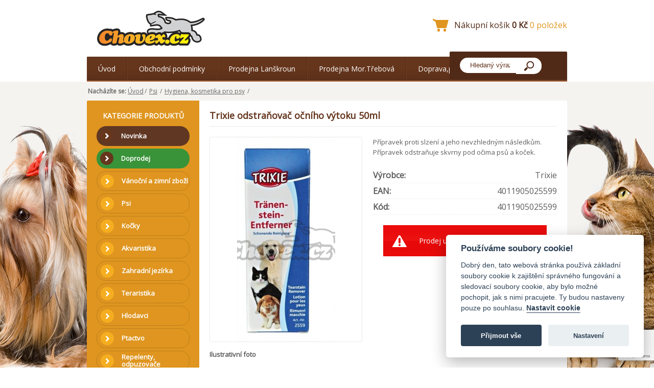

--- FILE ---
content_type: text/html; charset=utf-8
request_url: https://www.google.com/recaptcha/api2/anchor?ar=1&k=6Le2ndYjAAAAACO9GIlet-GvNL_5FAUFTM3ys2SA&co=aHR0cHM6Ly93d3cuY2hvdmV4LmN6OjQ0Mw..&hl=en&v=PoyoqOPhxBO7pBk68S4YbpHZ&size=invisible&anchor-ms=20000&execute-ms=30000&cb=bg3qp9w1eoww
body_size: 48826
content:
<!DOCTYPE HTML><html dir="ltr" lang="en"><head><meta http-equiv="Content-Type" content="text/html; charset=UTF-8">
<meta http-equiv="X-UA-Compatible" content="IE=edge">
<title>reCAPTCHA</title>
<style type="text/css">
/* cyrillic-ext */
@font-face {
  font-family: 'Roboto';
  font-style: normal;
  font-weight: 400;
  font-stretch: 100%;
  src: url(//fonts.gstatic.com/s/roboto/v48/KFO7CnqEu92Fr1ME7kSn66aGLdTylUAMa3GUBHMdazTgWw.woff2) format('woff2');
  unicode-range: U+0460-052F, U+1C80-1C8A, U+20B4, U+2DE0-2DFF, U+A640-A69F, U+FE2E-FE2F;
}
/* cyrillic */
@font-face {
  font-family: 'Roboto';
  font-style: normal;
  font-weight: 400;
  font-stretch: 100%;
  src: url(//fonts.gstatic.com/s/roboto/v48/KFO7CnqEu92Fr1ME7kSn66aGLdTylUAMa3iUBHMdazTgWw.woff2) format('woff2');
  unicode-range: U+0301, U+0400-045F, U+0490-0491, U+04B0-04B1, U+2116;
}
/* greek-ext */
@font-face {
  font-family: 'Roboto';
  font-style: normal;
  font-weight: 400;
  font-stretch: 100%;
  src: url(//fonts.gstatic.com/s/roboto/v48/KFO7CnqEu92Fr1ME7kSn66aGLdTylUAMa3CUBHMdazTgWw.woff2) format('woff2');
  unicode-range: U+1F00-1FFF;
}
/* greek */
@font-face {
  font-family: 'Roboto';
  font-style: normal;
  font-weight: 400;
  font-stretch: 100%;
  src: url(//fonts.gstatic.com/s/roboto/v48/KFO7CnqEu92Fr1ME7kSn66aGLdTylUAMa3-UBHMdazTgWw.woff2) format('woff2');
  unicode-range: U+0370-0377, U+037A-037F, U+0384-038A, U+038C, U+038E-03A1, U+03A3-03FF;
}
/* math */
@font-face {
  font-family: 'Roboto';
  font-style: normal;
  font-weight: 400;
  font-stretch: 100%;
  src: url(//fonts.gstatic.com/s/roboto/v48/KFO7CnqEu92Fr1ME7kSn66aGLdTylUAMawCUBHMdazTgWw.woff2) format('woff2');
  unicode-range: U+0302-0303, U+0305, U+0307-0308, U+0310, U+0312, U+0315, U+031A, U+0326-0327, U+032C, U+032F-0330, U+0332-0333, U+0338, U+033A, U+0346, U+034D, U+0391-03A1, U+03A3-03A9, U+03B1-03C9, U+03D1, U+03D5-03D6, U+03F0-03F1, U+03F4-03F5, U+2016-2017, U+2034-2038, U+203C, U+2040, U+2043, U+2047, U+2050, U+2057, U+205F, U+2070-2071, U+2074-208E, U+2090-209C, U+20D0-20DC, U+20E1, U+20E5-20EF, U+2100-2112, U+2114-2115, U+2117-2121, U+2123-214F, U+2190, U+2192, U+2194-21AE, U+21B0-21E5, U+21F1-21F2, U+21F4-2211, U+2213-2214, U+2216-22FF, U+2308-230B, U+2310, U+2319, U+231C-2321, U+2336-237A, U+237C, U+2395, U+239B-23B7, U+23D0, U+23DC-23E1, U+2474-2475, U+25AF, U+25B3, U+25B7, U+25BD, U+25C1, U+25CA, U+25CC, U+25FB, U+266D-266F, U+27C0-27FF, U+2900-2AFF, U+2B0E-2B11, U+2B30-2B4C, U+2BFE, U+3030, U+FF5B, U+FF5D, U+1D400-1D7FF, U+1EE00-1EEFF;
}
/* symbols */
@font-face {
  font-family: 'Roboto';
  font-style: normal;
  font-weight: 400;
  font-stretch: 100%;
  src: url(//fonts.gstatic.com/s/roboto/v48/KFO7CnqEu92Fr1ME7kSn66aGLdTylUAMaxKUBHMdazTgWw.woff2) format('woff2');
  unicode-range: U+0001-000C, U+000E-001F, U+007F-009F, U+20DD-20E0, U+20E2-20E4, U+2150-218F, U+2190, U+2192, U+2194-2199, U+21AF, U+21E6-21F0, U+21F3, U+2218-2219, U+2299, U+22C4-22C6, U+2300-243F, U+2440-244A, U+2460-24FF, U+25A0-27BF, U+2800-28FF, U+2921-2922, U+2981, U+29BF, U+29EB, U+2B00-2BFF, U+4DC0-4DFF, U+FFF9-FFFB, U+10140-1018E, U+10190-1019C, U+101A0, U+101D0-101FD, U+102E0-102FB, U+10E60-10E7E, U+1D2C0-1D2D3, U+1D2E0-1D37F, U+1F000-1F0FF, U+1F100-1F1AD, U+1F1E6-1F1FF, U+1F30D-1F30F, U+1F315, U+1F31C, U+1F31E, U+1F320-1F32C, U+1F336, U+1F378, U+1F37D, U+1F382, U+1F393-1F39F, U+1F3A7-1F3A8, U+1F3AC-1F3AF, U+1F3C2, U+1F3C4-1F3C6, U+1F3CA-1F3CE, U+1F3D4-1F3E0, U+1F3ED, U+1F3F1-1F3F3, U+1F3F5-1F3F7, U+1F408, U+1F415, U+1F41F, U+1F426, U+1F43F, U+1F441-1F442, U+1F444, U+1F446-1F449, U+1F44C-1F44E, U+1F453, U+1F46A, U+1F47D, U+1F4A3, U+1F4B0, U+1F4B3, U+1F4B9, U+1F4BB, U+1F4BF, U+1F4C8-1F4CB, U+1F4D6, U+1F4DA, U+1F4DF, U+1F4E3-1F4E6, U+1F4EA-1F4ED, U+1F4F7, U+1F4F9-1F4FB, U+1F4FD-1F4FE, U+1F503, U+1F507-1F50B, U+1F50D, U+1F512-1F513, U+1F53E-1F54A, U+1F54F-1F5FA, U+1F610, U+1F650-1F67F, U+1F687, U+1F68D, U+1F691, U+1F694, U+1F698, U+1F6AD, U+1F6B2, U+1F6B9-1F6BA, U+1F6BC, U+1F6C6-1F6CF, U+1F6D3-1F6D7, U+1F6E0-1F6EA, U+1F6F0-1F6F3, U+1F6F7-1F6FC, U+1F700-1F7FF, U+1F800-1F80B, U+1F810-1F847, U+1F850-1F859, U+1F860-1F887, U+1F890-1F8AD, U+1F8B0-1F8BB, U+1F8C0-1F8C1, U+1F900-1F90B, U+1F93B, U+1F946, U+1F984, U+1F996, U+1F9E9, U+1FA00-1FA6F, U+1FA70-1FA7C, U+1FA80-1FA89, U+1FA8F-1FAC6, U+1FACE-1FADC, U+1FADF-1FAE9, U+1FAF0-1FAF8, U+1FB00-1FBFF;
}
/* vietnamese */
@font-face {
  font-family: 'Roboto';
  font-style: normal;
  font-weight: 400;
  font-stretch: 100%;
  src: url(//fonts.gstatic.com/s/roboto/v48/KFO7CnqEu92Fr1ME7kSn66aGLdTylUAMa3OUBHMdazTgWw.woff2) format('woff2');
  unicode-range: U+0102-0103, U+0110-0111, U+0128-0129, U+0168-0169, U+01A0-01A1, U+01AF-01B0, U+0300-0301, U+0303-0304, U+0308-0309, U+0323, U+0329, U+1EA0-1EF9, U+20AB;
}
/* latin-ext */
@font-face {
  font-family: 'Roboto';
  font-style: normal;
  font-weight: 400;
  font-stretch: 100%;
  src: url(//fonts.gstatic.com/s/roboto/v48/KFO7CnqEu92Fr1ME7kSn66aGLdTylUAMa3KUBHMdazTgWw.woff2) format('woff2');
  unicode-range: U+0100-02BA, U+02BD-02C5, U+02C7-02CC, U+02CE-02D7, U+02DD-02FF, U+0304, U+0308, U+0329, U+1D00-1DBF, U+1E00-1E9F, U+1EF2-1EFF, U+2020, U+20A0-20AB, U+20AD-20C0, U+2113, U+2C60-2C7F, U+A720-A7FF;
}
/* latin */
@font-face {
  font-family: 'Roboto';
  font-style: normal;
  font-weight: 400;
  font-stretch: 100%;
  src: url(//fonts.gstatic.com/s/roboto/v48/KFO7CnqEu92Fr1ME7kSn66aGLdTylUAMa3yUBHMdazQ.woff2) format('woff2');
  unicode-range: U+0000-00FF, U+0131, U+0152-0153, U+02BB-02BC, U+02C6, U+02DA, U+02DC, U+0304, U+0308, U+0329, U+2000-206F, U+20AC, U+2122, U+2191, U+2193, U+2212, U+2215, U+FEFF, U+FFFD;
}
/* cyrillic-ext */
@font-face {
  font-family: 'Roboto';
  font-style: normal;
  font-weight: 500;
  font-stretch: 100%;
  src: url(//fonts.gstatic.com/s/roboto/v48/KFO7CnqEu92Fr1ME7kSn66aGLdTylUAMa3GUBHMdazTgWw.woff2) format('woff2');
  unicode-range: U+0460-052F, U+1C80-1C8A, U+20B4, U+2DE0-2DFF, U+A640-A69F, U+FE2E-FE2F;
}
/* cyrillic */
@font-face {
  font-family: 'Roboto';
  font-style: normal;
  font-weight: 500;
  font-stretch: 100%;
  src: url(//fonts.gstatic.com/s/roboto/v48/KFO7CnqEu92Fr1ME7kSn66aGLdTylUAMa3iUBHMdazTgWw.woff2) format('woff2');
  unicode-range: U+0301, U+0400-045F, U+0490-0491, U+04B0-04B1, U+2116;
}
/* greek-ext */
@font-face {
  font-family: 'Roboto';
  font-style: normal;
  font-weight: 500;
  font-stretch: 100%;
  src: url(//fonts.gstatic.com/s/roboto/v48/KFO7CnqEu92Fr1ME7kSn66aGLdTylUAMa3CUBHMdazTgWw.woff2) format('woff2');
  unicode-range: U+1F00-1FFF;
}
/* greek */
@font-face {
  font-family: 'Roboto';
  font-style: normal;
  font-weight: 500;
  font-stretch: 100%;
  src: url(//fonts.gstatic.com/s/roboto/v48/KFO7CnqEu92Fr1ME7kSn66aGLdTylUAMa3-UBHMdazTgWw.woff2) format('woff2');
  unicode-range: U+0370-0377, U+037A-037F, U+0384-038A, U+038C, U+038E-03A1, U+03A3-03FF;
}
/* math */
@font-face {
  font-family: 'Roboto';
  font-style: normal;
  font-weight: 500;
  font-stretch: 100%;
  src: url(//fonts.gstatic.com/s/roboto/v48/KFO7CnqEu92Fr1ME7kSn66aGLdTylUAMawCUBHMdazTgWw.woff2) format('woff2');
  unicode-range: U+0302-0303, U+0305, U+0307-0308, U+0310, U+0312, U+0315, U+031A, U+0326-0327, U+032C, U+032F-0330, U+0332-0333, U+0338, U+033A, U+0346, U+034D, U+0391-03A1, U+03A3-03A9, U+03B1-03C9, U+03D1, U+03D5-03D6, U+03F0-03F1, U+03F4-03F5, U+2016-2017, U+2034-2038, U+203C, U+2040, U+2043, U+2047, U+2050, U+2057, U+205F, U+2070-2071, U+2074-208E, U+2090-209C, U+20D0-20DC, U+20E1, U+20E5-20EF, U+2100-2112, U+2114-2115, U+2117-2121, U+2123-214F, U+2190, U+2192, U+2194-21AE, U+21B0-21E5, U+21F1-21F2, U+21F4-2211, U+2213-2214, U+2216-22FF, U+2308-230B, U+2310, U+2319, U+231C-2321, U+2336-237A, U+237C, U+2395, U+239B-23B7, U+23D0, U+23DC-23E1, U+2474-2475, U+25AF, U+25B3, U+25B7, U+25BD, U+25C1, U+25CA, U+25CC, U+25FB, U+266D-266F, U+27C0-27FF, U+2900-2AFF, U+2B0E-2B11, U+2B30-2B4C, U+2BFE, U+3030, U+FF5B, U+FF5D, U+1D400-1D7FF, U+1EE00-1EEFF;
}
/* symbols */
@font-face {
  font-family: 'Roboto';
  font-style: normal;
  font-weight: 500;
  font-stretch: 100%;
  src: url(//fonts.gstatic.com/s/roboto/v48/KFO7CnqEu92Fr1ME7kSn66aGLdTylUAMaxKUBHMdazTgWw.woff2) format('woff2');
  unicode-range: U+0001-000C, U+000E-001F, U+007F-009F, U+20DD-20E0, U+20E2-20E4, U+2150-218F, U+2190, U+2192, U+2194-2199, U+21AF, U+21E6-21F0, U+21F3, U+2218-2219, U+2299, U+22C4-22C6, U+2300-243F, U+2440-244A, U+2460-24FF, U+25A0-27BF, U+2800-28FF, U+2921-2922, U+2981, U+29BF, U+29EB, U+2B00-2BFF, U+4DC0-4DFF, U+FFF9-FFFB, U+10140-1018E, U+10190-1019C, U+101A0, U+101D0-101FD, U+102E0-102FB, U+10E60-10E7E, U+1D2C0-1D2D3, U+1D2E0-1D37F, U+1F000-1F0FF, U+1F100-1F1AD, U+1F1E6-1F1FF, U+1F30D-1F30F, U+1F315, U+1F31C, U+1F31E, U+1F320-1F32C, U+1F336, U+1F378, U+1F37D, U+1F382, U+1F393-1F39F, U+1F3A7-1F3A8, U+1F3AC-1F3AF, U+1F3C2, U+1F3C4-1F3C6, U+1F3CA-1F3CE, U+1F3D4-1F3E0, U+1F3ED, U+1F3F1-1F3F3, U+1F3F5-1F3F7, U+1F408, U+1F415, U+1F41F, U+1F426, U+1F43F, U+1F441-1F442, U+1F444, U+1F446-1F449, U+1F44C-1F44E, U+1F453, U+1F46A, U+1F47D, U+1F4A3, U+1F4B0, U+1F4B3, U+1F4B9, U+1F4BB, U+1F4BF, U+1F4C8-1F4CB, U+1F4D6, U+1F4DA, U+1F4DF, U+1F4E3-1F4E6, U+1F4EA-1F4ED, U+1F4F7, U+1F4F9-1F4FB, U+1F4FD-1F4FE, U+1F503, U+1F507-1F50B, U+1F50D, U+1F512-1F513, U+1F53E-1F54A, U+1F54F-1F5FA, U+1F610, U+1F650-1F67F, U+1F687, U+1F68D, U+1F691, U+1F694, U+1F698, U+1F6AD, U+1F6B2, U+1F6B9-1F6BA, U+1F6BC, U+1F6C6-1F6CF, U+1F6D3-1F6D7, U+1F6E0-1F6EA, U+1F6F0-1F6F3, U+1F6F7-1F6FC, U+1F700-1F7FF, U+1F800-1F80B, U+1F810-1F847, U+1F850-1F859, U+1F860-1F887, U+1F890-1F8AD, U+1F8B0-1F8BB, U+1F8C0-1F8C1, U+1F900-1F90B, U+1F93B, U+1F946, U+1F984, U+1F996, U+1F9E9, U+1FA00-1FA6F, U+1FA70-1FA7C, U+1FA80-1FA89, U+1FA8F-1FAC6, U+1FACE-1FADC, U+1FADF-1FAE9, U+1FAF0-1FAF8, U+1FB00-1FBFF;
}
/* vietnamese */
@font-face {
  font-family: 'Roboto';
  font-style: normal;
  font-weight: 500;
  font-stretch: 100%;
  src: url(//fonts.gstatic.com/s/roboto/v48/KFO7CnqEu92Fr1ME7kSn66aGLdTylUAMa3OUBHMdazTgWw.woff2) format('woff2');
  unicode-range: U+0102-0103, U+0110-0111, U+0128-0129, U+0168-0169, U+01A0-01A1, U+01AF-01B0, U+0300-0301, U+0303-0304, U+0308-0309, U+0323, U+0329, U+1EA0-1EF9, U+20AB;
}
/* latin-ext */
@font-face {
  font-family: 'Roboto';
  font-style: normal;
  font-weight: 500;
  font-stretch: 100%;
  src: url(//fonts.gstatic.com/s/roboto/v48/KFO7CnqEu92Fr1ME7kSn66aGLdTylUAMa3KUBHMdazTgWw.woff2) format('woff2');
  unicode-range: U+0100-02BA, U+02BD-02C5, U+02C7-02CC, U+02CE-02D7, U+02DD-02FF, U+0304, U+0308, U+0329, U+1D00-1DBF, U+1E00-1E9F, U+1EF2-1EFF, U+2020, U+20A0-20AB, U+20AD-20C0, U+2113, U+2C60-2C7F, U+A720-A7FF;
}
/* latin */
@font-face {
  font-family: 'Roboto';
  font-style: normal;
  font-weight: 500;
  font-stretch: 100%;
  src: url(//fonts.gstatic.com/s/roboto/v48/KFO7CnqEu92Fr1ME7kSn66aGLdTylUAMa3yUBHMdazQ.woff2) format('woff2');
  unicode-range: U+0000-00FF, U+0131, U+0152-0153, U+02BB-02BC, U+02C6, U+02DA, U+02DC, U+0304, U+0308, U+0329, U+2000-206F, U+20AC, U+2122, U+2191, U+2193, U+2212, U+2215, U+FEFF, U+FFFD;
}
/* cyrillic-ext */
@font-face {
  font-family: 'Roboto';
  font-style: normal;
  font-weight: 900;
  font-stretch: 100%;
  src: url(//fonts.gstatic.com/s/roboto/v48/KFO7CnqEu92Fr1ME7kSn66aGLdTylUAMa3GUBHMdazTgWw.woff2) format('woff2');
  unicode-range: U+0460-052F, U+1C80-1C8A, U+20B4, U+2DE0-2DFF, U+A640-A69F, U+FE2E-FE2F;
}
/* cyrillic */
@font-face {
  font-family: 'Roboto';
  font-style: normal;
  font-weight: 900;
  font-stretch: 100%;
  src: url(//fonts.gstatic.com/s/roboto/v48/KFO7CnqEu92Fr1ME7kSn66aGLdTylUAMa3iUBHMdazTgWw.woff2) format('woff2');
  unicode-range: U+0301, U+0400-045F, U+0490-0491, U+04B0-04B1, U+2116;
}
/* greek-ext */
@font-face {
  font-family: 'Roboto';
  font-style: normal;
  font-weight: 900;
  font-stretch: 100%;
  src: url(//fonts.gstatic.com/s/roboto/v48/KFO7CnqEu92Fr1ME7kSn66aGLdTylUAMa3CUBHMdazTgWw.woff2) format('woff2');
  unicode-range: U+1F00-1FFF;
}
/* greek */
@font-face {
  font-family: 'Roboto';
  font-style: normal;
  font-weight: 900;
  font-stretch: 100%;
  src: url(//fonts.gstatic.com/s/roboto/v48/KFO7CnqEu92Fr1ME7kSn66aGLdTylUAMa3-UBHMdazTgWw.woff2) format('woff2');
  unicode-range: U+0370-0377, U+037A-037F, U+0384-038A, U+038C, U+038E-03A1, U+03A3-03FF;
}
/* math */
@font-face {
  font-family: 'Roboto';
  font-style: normal;
  font-weight: 900;
  font-stretch: 100%;
  src: url(//fonts.gstatic.com/s/roboto/v48/KFO7CnqEu92Fr1ME7kSn66aGLdTylUAMawCUBHMdazTgWw.woff2) format('woff2');
  unicode-range: U+0302-0303, U+0305, U+0307-0308, U+0310, U+0312, U+0315, U+031A, U+0326-0327, U+032C, U+032F-0330, U+0332-0333, U+0338, U+033A, U+0346, U+034D, U+0391-03A1, U+03A3-03A9, U+03B1-03C9, U+03D1, U+03D5-03D6, U+03F0-03F1, U+03F4-03F5, U+2016-2017, U+2034-2038, U+203C, U+2040, U+2043, U+2047, U+2050, U+2057, U+205F, U+2070-2071, U+2074-208E, U+2090-209C, U+20D0-20DC, U+20E1, U+20E5-20EF, U+2100-2112, U+2114-2115, U+2117-2121, U+2123-214F, U+2190, U+2192, U+2194-21AE, U+21B0-21E5, U+21F1-21F2, U+21F4-2211, U+2213-2214, U+2216-22FF, U+2308-230B, U+2310, U+2319, U+231C-2321, U+2336-237A, U+237C, U+2395, U+239B-23B7, U+23D0, U+23DC-23E1, U+2474-2475, U+25AF, U+25B3, U+25B7, U+25BD, U+25C1, U+25CA, U+25CC, U+25FB, U+266D-266F, U+27C0-27FF, U+2900-2AFF, U+2B0E-2B11, U+2B30-2B4C, U+2BFE, U+3030, U+FF5B, U+FF5D, U+1D400-1D7FF, U+1EE00-1EEFF;
}
/* symbols */
@font-face {
  font-family: 'Roboto';
  font-style: normal;
  font-weight: 900;
  font-stretch: 100%;
  src: url(//fonts.gstatic.com/s/roboto/v48/KFO7CnqEu92Fr1ME7kSn66aGLdTylUAMaxKUBHMdazTgWw.woff2) format('woff2');
  unicode-range: U+0001-000C, U+000E-001F, U+007F-009F, U+20DD-20E0, U+20E2-20E4, U+2150-218F, U+2190, U+2192, U+2194-2199, U+21AF, U+21E6-21F0, U+21F3, U+2218-2219, U+2299, U+22C4-22C6, U+2300-243F, U+2440-244A, U+2460-24FF, U+25A0-27BF, U+2800-28FF, U+2921-2922, U+2981, U+29BF, U+29EB, U+2B00-2BFF, U+4DC0-4DFF, U+FFF9-FFFB, U+10140-1018E, U+10190-1019C, U+101A0, U+101D0-101FD, U+102E0-102FB, U+10E60-10E7E, U+1D2C0-1D2D3, U+1D2E0-1D37F, U+1F000-1F0FF, U+1F100-1F1AD, U+1F1E6-1F1FF, U+1F30D-1F30F, U+1F315, U+1F31C, U+1F31E, U+1F320-1F32C, U+1F336, U+1F378, U+1F37D, U+1F382, U+1F393-1F39F, U+1F3A7-1F3A8, U+1F3AC-1F3AF, U+1F3C2, U+1F3C4-1F3C6, U+1F3CA-1F3CE, U+1F3D4-1F3E0, U+1F3ED, U+1F3F1-1F3F3, U+1F3F5-1F3F7, U+1F408, U+1F415, U+1F41F, U+1F426, U+1F43F, U+1F441-1F442, U+1F444, U+1F446-1F449, U+1F44C-1F44E, U+1F453, U+1F46A, U+1F47D, U+1F4A3, U+1F4B0, U+1F4B3, U+1F4B9, U+1F4BB, U+1F4BF, U+1F4C8-1F4CB, U+1F4D6, U+1F4DA, U+1F4DF, U+1F4E3-1F4E6, U+1F4EA-1F4ED, U+1F4F7, U+1F4F9-1F4FB, U+1F4FD-1F4FE, U+1F503, U+1F507-1F50B, U+1F50D, U+1F512-1F513, U+1F53E-1F54A, U+1F54F-1F5FA, U+1F610, U+1F650-1F67F, U+1F687, U+1F68D, U+1F691, U+1F694, U+1F698, U+1F6AD, U+1F6B2, U+1F6B9-1F6BA, U+1F6BC, U+1F6C6-1F6CF, U+1F6D3-1F6D7, U+1F6E0-1F6EA, U+1F6F0-1F6F3, U+1F6F7-1F6FC, U+1F700-1F7FF, U+1F800-1F80B, U+1F810-1F847, U+1F850-1F859, U+1F860-1F887, U+1F890-1F8AD, U+1F8B0-1F8BB, U+1F8C0-1F8C1, U+1F900-1F90B, U+1F93B, U+1F946, U+1F984, U+1F996, U+1F9E9, U+1FA00-1FA6F, U+1FA70-1FA7C, U+1FA80-1FA89, U+1FA8F-1FAC6, U+1FACE-1FADC, U+1FADF-1FAE9, U+1FAF0-1FAF8, U+1FB00-1FBFF;
}
/* vietnamese */
@font-face {
  font-family: 'Roboto';
  font-style: normal;
  font-weight: 900;
  font-stretch: 100%;
  src: url(//fonts.gstatic.com/s/roboto/v48/KFO7CnqEu92Fr1ME7kSn66aGLdTylUAMa3OUBHMdazTgWw.woff2) format('woff2');
  unicode-range: U+0102-0103, U+0110-0111, U+0128-0129, U+0168-0169, U+01A0-01A1, U+01AF-01B0, U+0300-0301, U+0303-0304, U+0308-0309, U+0323, U+0329, U+1EA0-1EF9, U+20AB;
}
/* latin-ext */
@font-face {
  font-family: 'Roboto';
  font-style: normal;
  font-weight: 900;
  font-stretch: 100%;
  src: url(//fonts.gstatic.com/s/roboto/v48/KFO7CnqEu92Fr1ME7kSn66aGLdTylUAMa3KUBHMdazTgWw.woff2) format('woff2');
  unicode-range: U+0100-02BA, U+02BD-02C5, U+02C7-02CC, U+02CE-02D7, U+02DD-02FF, U+0304, U+0308, U+0329, U+1D00-1DBF, U+1E00-1E9F, U+1EF2-1EFF, U+2020, U+20A0-20AB, U+20AD-20C0, U+2113, U+2C60-2C7F, U+A720-A7FF;
}
/* latin */
@font-face {
  font-family: 'Roboto';
  font-style: normal;
  font-weight: 900;
  font-stretch: 100%;
  src: url(//fonts.gstatic.com/s/roboto/v48/KFO7CnqEu92Fr1ME7kSn66aGLdTylUAMa3yUBHMdazQ.woff2) format('woff2');
  unicode-range: U+0000-00FF, U+0131, U+0152-0153, U+02BB-02BC, U+02C6, U+02DA, U+02DC, U+0304, U+0308, U+0329, U+2000-206F, U+20AC, U+2122, U+2191, U+2193, U+2212, U+2215, U+FEFF, U+FFFD;
}

</style>
<link rel="stylesheet" type="text/css" href="https://www.gstatic.com/recaptcha/releases/PoyoqOPhxBO7pBk68S4YbpHZ/styles__ltr.css">
<script nonce="8gpSJA3Sbm7FQskdX4oWnQ" type="text/javascript">window['__recaptcha_api'] = 'https://www.google.com/recaptcha/api2/';</script>
<script type="text/javascript" src="https://www.gstatic.com/recaptcha/releases/PoyoqOPhxBO7pBk68S4YbpHZ/recaptcha__en.js" nonce="8gpSJA3Sbm7FQskdX4oWnQ">
      
    </script></head>
<body><div id="rc-anchor-alert" class="rc-anchor-alert"></div>
<input type="hidden" id="recaptcha-token" value="[base64]">
<script type="text/javascript" nonce="8gpSJA3Sbm7FQskdX4oWnQ">
      recaptcha.anchor.Main.init("[\x22ainput\x22,[\x22bgdata\x22,\x22\x22,\[base64]/[base64]/[base64]/[base64]/[base64]/[base64]/KGcoTywyNTMsTy5PKSxVRyhPLEMpKTpnKE8sMjUzLEMpLE8pKSxsKSksTykpfSxieT1mdW5jdGlvbihDLE8sdSxsKXtmb3IobD0odT1SKEMpLDApO08+MDtPLS0pbD1sPDw4fFooQyk7ZyhDLHUsbCl9LFVHPWZ1bmN0aW9uKEMsTyl7Qy5pLmxlbmd0aD4xMDQ/[base64]/[base64]/[base64]/[base64]/[base64]/[base64]/[base64]\\u003d\x22,\[base64]\\u003d\x22,\[base64]/CiwVcL8Kgf8OFPhHDk1vCrsOAwqvDmcKlwr7DmsO2GH5Iwo5nRAhUWsOpSQzChcO1bMK+UsKLw5jCunLDiTwYwoZ0w7d4wrzDuV9CDsOewqXDsUtIw4dJAMK6wo7CpMOgw6ZyOsKmNAt+wrvDqcKmXcK/[base64]/Ct8K8wpzDksOVwrnCkSvCnsOXBDLCrQAHBkd3wrHDlcOUHcKsGMKhImHDsMKCw7YPWMKuHV9rWcKMT8KnQCTCh3DDjsOkwovDncO9WcOawp7DvMKJw5rDh0IMw7wdw7Y3LW44Wj5ZwrXDrX7CgHLCpybDvD/DnGfDrCXDjsOQw4IPJUjCgWJaLMOmwpc+wrbDqcK/wpoVw7sbGMO4IcKCwot9GsKQwrLCk8Kpw6NYw7Vqw7kcwqJRFMOUwqZUHz/CrUc9w6zDgBzCisOSwrEqGGDCoiZOwoFOwqMfGMO1cMOswqclw4Zew4huwp5CWkzDtCbCohvDvFVww4/[base64]/Dp3rCtWrClcOGVSdudhsDw7vDl1N6IcKPwp5EwrYowoHDjk/[base64]/cSsZw47Ck8KuJl3Dt8Kxw47DusOyd2EgVS7DqsOHfcOcHzIcLFxowqHCqiJpw6TCucOSLjM2w7PCq8K2wrhDw7k/w6XCvltRw64LPiVLw7HDiMK/wqfChEnDuClmXsK1FsORw5HCrMOhw5cxAV9UTDo5VcOoWMKKFMO8KknCk8KGaMK3dMKowq7DqyrCrh4dSmsFw73DsMOkPgjCqMKMCWLCnsKgCSbCij7DqUfDgTbCosKIw6oIw5/CvklMYWfDqMOsXMKDwr4STR/Dj8KMIg8rwrc6CxUyL21vw7rCvcOkwqZTwqLDgMO8QMKUPsKLABXDvcKJKcO4H8OJw75bYQnDssOFBMO7CsKOwoB3LCl6wr3DmVYtFcOKwrHDmsKGwrx/w4fCtRhCBRVjIsKWEsKdw4E8wqBpfMK4R39JwqrCoUPDg3vCgcKQw4rCj8KNw4Yew50/[base64]/WkfCp2nClsK1fsKFwqzDkcOEw49dw7PCvD8pEWrClsK8w5jDnS7Dv8Kzwos9NcOjC8KydcK/w6d1w6nCmGzDvGDCjy7CnivDgwTDoMOUwq13wqTCgMOMwqcVwoltwqY9wrIaw7zDqMKrKRbCpB7CsSXCm8OcXcK8HsOELMKbYsOYEcKUFDd8Wy/Ct8KjC8OFwpQBLC8xAMOqw7hzI8OrZsOREMKgwrDDs8O3wpUMSMOJFRTCgDzDpW/DtkrCpQ1twpIJA1QBUsKCwoLDoWPDhA4Qw5XCoH3DpsOETcK1wpUqwqnDh8KXwpwDwoTCv8KYw6pyw71EwqrDusOzw6/CkxjDmTzCuMOUWBLCqcKpC8OFwoTCunvDr8KIw6BCWcKaw4MvC8O/c8KtwqAGDcKlw4nDrcOccRrCkknDn3Y8wo8OfWhMADLDjFfCuMOdLidiw68cwr9kw53DncKWw69YCMK+w7xfwqo5wpzCmynDiVjCnsKcw7nDuXnCkMOkwrvCgRXCtMOGZcKcNznCtTrCq1nDgsOxBnFtwq7DncORw4NDUCBgwoPDmWjDtsK/VwLCmMOJw6jClcK6wrvCrMK0wp0uwonCmkfChh/Cq3bDo8KAHTDDtMKPL8OcacO0Onllw7jCk2vDoyEkw6rCt8OVw4V6IsKkDA5/LsKjw7MIwpXCoMOQEsKPdzxrwoHDnkfDiHgdBhzCg8Onwr5vw7pSwpnCv1vCnMOPWsOhwpYNN8O/L8KKw7DDl34VAsOxdUzCnDfDoxAeYsOkwrXDujoCK8K7wqV0dcKAbDnDo8KiY8KVE8OvNy3DvcOyGcOHQV9QaHfDmsKzIcKdwphLJkBTw6Esc8KMw6fDrsOINsK6wolCT3vCqFPClXtrM8KoCcO+w43CqgfDqcKTVcO8J2DCocO/JV5QTDrCnWvCusO/[base64]/CnMKlSXLDqzhWw7LDi8KNw4TCj8KKwo0ow5tVFE4nEcOUw43DoTzCn2ViZw3DncK3XMOMwpbCjMKdw6bCh8Oaw5PCqQMEwodUBcOqb8Oew6PCrlg3wpkmZMK0IcOiw5HDpsKJw55/[base64]/w6fClcOmZsOXw707bMOrHX0SN3TCqcKgDhbCrjpia8Kbw7nCgMKcA8KBAcKRcQPDqsO4wrTDlj3DrE4zTcKvwovDlMOVw7RPw7ldw6jDmx/CiwZdA8KRwp7Cm8KGPUtJdsKzw5ZcwovDvVnCg8KfSGEwwo84wo9OZsKsZ1saQcOOc8OtwqDCgjc6w65Bwo3Cmzk7wpIuwrnDp8K8esKOw5HDqzg/[base64]/JMO3TxRTwr/CncO4w7N4woTCvVHDmx4rLMK1wowVGWY4PMKgXsOcwqPCisKGw6/[base64]/w7/DksOIwrVJclnDkcOqwrHDlCpWw5/Do8KAI8KGw67DpArDr8ODwpDCtcK9w7zDjcOawrPDv1nDi8OUw5xufBxQwpzCosKOw4rDnw00FQXConRgZMK+asOOwo/DkMKxwo8EwqRAI8OEewvCthvDslLCq8KqJsOOw51uNcOrZMOfwqPCr8OIM8Ogb8Kmw77CjFQWKcOtaz3CuFjDlGXDq18Mw7E8H0jDncKDwpfDvcKfCcKgJMK4Q8KlYcKXGlIdw6oLQwgJwqzCpcKLDyTDsMK4IsOqwo1swpF/XsOJwprDicKVB8OTNA7DlsKfAzxBb2bCpBI8wqkYwp/DhsKQY8KlTMKNwpVbw6cIWQwVOlXCvcOzwr/CscKBS3MYAsOVH38Xw7p3HnMlF8OPScOGGhHDuRzCmnJ9w7fDpTbDk13Doz1tw59KMjsmBcOiVMKoa24FKCdOQcOEwrXDjT3Dr8O2w4rDs1bCi8K3wrEYN2DCrsKUO8KxfkYpw45gwq/CpMKewqjCgsKcw7p1fMKXw6clXcOlPxhDRG3DrVfCkCXCrcKnwrrCq8OuwpfCg1xlPsOtbzHDg8KQwqZPAWDDqmHDnXjCpcKNwojDjMKuw5JBZRTDrynCoBtsFsKMwonDkwHCt0vCmmVMPMOgwqsvMiA5P8KtwrxMw5/CtMOCw7lywrbDggsTwozCjzbCtcKMwox2YBzCkxPDpSXCmjLDusKlw4J7wqPDkyAgSsOnawHDjAtoOATCtw3DnsOpw6nDpsKVwpDDuTrCr1MUWcOQwo3CjsKqZcKaw6dkw53DjsKzwpJ/w406w6tIKsORwr1pasOawrMww5ZrIcKDwqtyw6TDuAhRwo/Dl8KXdCTCkRFzaD3CncOteMKNw4bCsMKawqM6KUrDkMKMw67CvMKkSsKaLmvCtHAVw4xtw4/DlsKewoXCvsOWUMK0w7ktw6AmwpHCg8KEZkUwY3ZYwpFAwq0rwpTCj8Oew73DjgrDoEHDocK1Nw/CmcKsQ8ORd8K8GMK/aAvCp8OAwqoZwrHCh2NHSD/[base64]/DDTDimxQwo1xLcOSw6rCgcKwJkB7wr9dKT3CgFHDk8KFw4QWwoRUw4rDqnjCrcOXw5/Dj8O7fxYZw5DDuUzCr8OwAg/DucO4YcKRwo3Cn2fCl8OLFMKsIF/DvClVwovDkMOSb8OSwpXCnMOPw7XDjSkKw4bCtB8UwppRwq1owqfCosO3D2/[base64]/w5kteMOODMOJYMOMZ8ORRMKHO8KzK8OvwpswwqRlwqkOwpAHXsORfRrCu8KmLjY+HR8zMcO8YMKsPMOxwpBIHknCu3LCh0bDosOlw71UZg/CtsKDwoHCvcOGwrPCicOKw6VZc8KcGTJYwo7Cj8OoQ1bDrENKNsKzI27CpcKawq5tSsKuwol5woPChsO/Kwg1wpjCv8K/IUcNw5LDrC7Dm0rCq8O3GcOyGwcOw4fCoQ7DlCfCrBg+w7cXFMOJwrTDvhVOw7Z8wqopGMOuw54XQnjCuxzCiMKhwrJrccOOw5VBwrZtwplvwqpcwqM0wpzCoMKtCHHCrVBBw4odwrnDun/Dk1V9w7tMwoVZw7UywqLDgjtnQcOpWMOXw4HCisOowq9Bw7rDoMO3wqPDvX41wpU2w6HDsQ7CjGvCiHrCknvCkcOCwqzDncOfY09cwq0LwrnDgUDCosK/wrnDnDdxD3jDksOGaH0FBMKoQy5LwofDgxHCoMKdGVfCg8OKE8O7w6rDjMO/w4fDm8KRwrXCqnYfwq0LDcO1w5c5woEmwoTCpDjCk8OtbHvDtcOtT3vCmMOMfH1mBcOuYsKFwrTCicOjw5vDhHg5D0/Dg8KJw6B8wpXDtB/CnMKNw4HDpMOuwosKwqXDgsKIfn7DjCxUUDfCuyYGw7ZDGw7DjRvCu8OtfXvDpsOawq8nJX1ACcOIdsKPw5vDq8OMwqXCqHteUXbCoMKjecKnwoUEfELDm8OHw6jDrQVsQRbDpMKaUMKhw5TDjnJMwqsfwrPDusOtKcOpw53DmwPCjDs/wq3DnQIVw4rDvsKLwqXDkMKtG8OcwozCgnPCrUjDn057w5zDslHCs8KTL2MDX8Oew43Dlj5AFh/DlcOmAcKbwqTChDHDvcOoaMOVAWF4esOZVcOcTyc0HsKMLMKXwqzCncKhwpfDvyxiw79+w6HClcKOLsK3T8OZMcOYJsK5ccK1w5XCpGXCl27DqmlBJsKLwp/CgsO4wr3Do8K5fcOAwpbDuk4+ID/[base64]/[base64]/DtjzClsOlwqF5d8OWUmIVPsKOSsKvKjdfPCXCjS/Di8O3w7/Crmh2woo2VVw5w4YKwp4QwqPCiEDCukp/w7Erb0nCp8K7w6nCnsOQNnkfTcK/HT0Kwr13T8K/SMOycsKMw6x6w4rDv8K9w5d1w41eaMKmw4LCslDDlDZLwqbDmMOMJMKfwp9CNw/CkAHCu8K9JsOQH8OkKF7CvBcxFcKowr7CocOywpMSwq/ClsKBecOOLF5LPMKMLSJQQlvCv8KRw50pwr7DvQnDtsKaYsKcw54SdMKvw6PCpsKnazDDvWjCq8KiTcOOwpHCrB7DvgEGGMO+d8KVwoXDiWDDm8KYw5vCs8KLwosrKznCmsO2B1UkdcKDwrcTw7QWw7PCvFpowpgiwp/ChyA5TFE1AS/CmMOkIsKecjhQw6dKNsKWwoAsUcKGwoAbw5bCkmcMScKpLlJTKMOyNGrCiEDClsOhcQrDsxkmwpNKexokw6LDlCHCswtUPwoswqzDijlkwo1jwoNRwqhnL8Kaw4LDtmbDkMOzw5jDicOLwppEZMO/wpM3w7IAw5EcYcO0BMOzw5rDscKYw5nDpFLCqMOcw7fDh8OnwrxHVkRKwpfCo2nClsKHcH4hO8OORQhAw5rDq8KrwoTDrC0HwoYwwo0zwpPDhMKfF1cew5/DicOBXsOdw5cdJS/CucO2FwodwqheT8KtwqHDoxzCilfCucKCHlHDgMO8w67DoMO0cTHCs8OCwo8uXm7Cv8Kywq9Ww4LCrlRETn7DrxrCv8OKbFrCucKcIXElMsOoD8KmeMOHwrU4wq/CgC5re8KQBcO+XMKkD8K6BmTDsXPDvRfDh8K2fcOxMcKWwqc8SsOUKMKrw60Xw58dL25Ie8KeKG3CgMKYwr/CvsKyw5zCkcODAsKvMMOnW8OJZsOswo1Zwp/Clw3Cq2loUi/Cr8KUeU7Dpy8MV2zDkTNfwooVVcO7XkjDvnRnwr0Jwr/CuhvDqcOyw7V/w4Qww50GcjvDsMOPwph+VVwDwpHCrirClsO6LcOsX8OGwp/CiTBXORQjUgjClRzDvjjDq0fDkHkfQAo3S8K9JTbDmXvCkW/Co8Kdw53CtcKiMsO+wq5LYMOWB8KGwrbCvk7DlDdnBsObwqICOyZWHUBRDsOnWkLDkcOjw6EPw4RvwrJwDAzDjXjCv8Ovw7bDqlMQw7DDiWxVw4TCjALDkTN9Ah/[base64]/X8OBUsKBQFfCvsKPwrvDnhYuZxdhw6FpCcOuw6TCi8OcfXVXw4lXLsO6UVzDrcK4wp5vJsOJW3fDrMKiLsK0KwojbsKuPRwZHSN3wpHDjcOwPcORwpx0XgTCriPCscOkQxAQw54dOMOXdkfDk8KyCjhZw7fDjMOAcWZYDsKfwrt+DA94J8K+WVPCpHDDnTV/Q2vDoDwRw7RwwqIgIRwPeVLDjcO7wohOY8O6OipBN8OzYTocwrtPwrLCkzdhUDXCkxvDhMOYHsKqwpLChkFEW8OpwrlUSsKjAgvDm3EKZGgRe37Cr8Oaw77DvsK9wojDucOnBcOHAGA/w5LCpUdzwpQIbcK3aknCoMOow4zDmcOMw4vCr8OXc8K1XMOvw6DCuHTCkcKUwqoPbFZLw53Ds8OgasKKCMOPMcOswr0dSx0CZTEffm7DpFLDthHCj8OYwoLCgXHCgcOmGcKEJMOqMmlYwqwwR0EmwqMSwq/Cr8O7wpZoaXnDucO9wqbDjEbDqcOwwrdOY8Kjwp5uCcOKUT/[base64]/DTHCmlrDp8K8wrohwo5MexhrwprCoBBOcWxxasOnw73DiTfDrsOAGcOAExB0d2fCtV3CrsOvw5zDnQrCjcKvOMKFw5ULw7/[base64]/w5kKVi5Rw7TDhcKOCzlhw51OfjVbecKWa8O0wpoFdG3DgcObe3TCmW05LMKiLWrCmcOBIcKwTmJdQVDCrcKUT2Ifw4XCvw3Cj8OGIATDg8KKDmhPw7BcwokCw4YLw51LecOtLXHDjMKYIsOEHWtCwqHChALDj8OTw7tiw4MDJsO/[base64]/Cpg/[base64]/[base64]/Dv05Cwp/CpcK1wpjDmcKQw73DlsOPw68Iw5LDuj7CmcKkF8Oewpluw4Zvwr91BMOVbUTDvzpYw6nCg8ODRXLCixhmwr4vFMOXw4nDg0rClsKCbTTDq8K7XmbDrcOvI1XChD3DvWspbMKNw6l6w6/DkQzCtsK0wr3Dn8K/[base64]/[base64]/ClWNOA8KOUcORF8OYwqUoT8OrwoHCusKLfB/Dv8Kfw7kCe8K8RBVLwqhqXMOsRBFACEEWwrwRARcZUsKSScK2QcOZw5TCoMOswqdXw5EXTMOhwrBEcVYfwpHDnXkCRMOweUU/wpHDuMKVw7t+w5bCmcKqe8O0w6zDrivCiMO/McO7w7TDimfCkA/CncONwo4ewo3Dum7Cp8OOW8O1HWLDqMOHKMKSEsONw7kmw49qw4wmYV3Cok/Cjy/CnsO8KW80D3fCqkd3wrEkPlnCusK3Ol8aK8Kuw4ZVw5nCrVLDqMKFw6NXw7fDrsO3w4lHMcOWw5F4w4TDvsKtalTCtWnDtcO+woM7ZBXCrsK+ZkrDgsKaEsKTPnp7UMKvw5HDg8KpGw7DjsOiwo93QW/DlMK2NCfCisOmUwzDlMKxwrVGwqHDonfDkRF/w7tgJ8Ouwr5jw7RhIMOReEpLSlImdMOQaWoBWsOFw68qWBTDtkHCkQsgTRwSw6rCksKITMKGw7NOAsK6wqQGaA7DhWLCjzd1wrJ8w4fCkTHDmMKxwqfDsh/Cv1bCnygeZsOPYcKkwpcIZFvDmcKoGcKswpPDixEEwp7DhsK6IiBiwrx8Z8KCw6QOw4vDnATDkU/DrUrCmTwDw5djITfCrzfCn8K8w78XbjrDqMOjTSIhw6LDg8Kqw5nCrSULXsOZwqFBw6tEJsOTK8OVZcKOwrkXOMOiKsKpa8OYwp/CkcKNYQsUaBApLiNUwqp+wq7DtsKFScO9FiDDqMKUTUYbHMOxOcORw4PCisOCdBJaw6zCsinDq2/CocKkwqzDpxVZw4E8KX7CtWPDncKAwop2LmgMeAfDiXPCsx3CmsKrRcKrworCgwd/wpbCt8K4EsKUM8OUw5dZNMKtQjg7OMO0wqRvEXt5KcO3w7FsN1wUw7XDgn9Fw7fDmsKsS8O3T17CpiAXFj3DkR1EVcOXVMKCccOuw7fDosKzLRcZBcOzfjnClcKEw5hec1wFTcOtHld0wrfCtsKzRcKvIcKAw73CscOZO8K/a8Khw4XCgsOXwo9NwqbChXUSagUDNcKLW8OmRVPDlMK6wpZaGx0kw5nCisKIfsKxLknCl8OlaWZJwp0FcsKQI8KIw4Mew5kkF8Oyw4BswoEZwofDnsKuAjccUsOJXmrCk1nCiMKwwoJAwpJKwpgTw5TCr8OPw5/ChVDDlSfDicK6cMK/EDtSaUPCmQnDhcKMTmBuWm0KJWHCuz4te1Apw73CpsKrG8K9GiMsw6TDtFrDmAHCp8OlwrbCsBI2YMOXwrsVXcK/G1DCnRTCgcOcwpYiwoHCtW/CvMKuGUZaw7LDrsOeTcO3SsOuwrDDnW7Ct04pDFvCq8Onw6fDjsKGPinDjMO1w43CuV1FRGjCu8OmGsK9E1jDpMOQBMOyDVnDrMOhJcKVRy/DlsK+LcOzw4kpw69+wpXCr8K8J8Ogw7kew7hsIFHCmMO5QcK5wo7CicKFw55zw47DksK9RR5Kw4HDrcOhw5xYw4/DnMK8w7YMwo7CsnzDnUhrHjV2w70hwqvCvFvCgBLCnk1TRVc6bsOmEsOjwrfCqG7DsBHCrsK+fUUuKcKjZAMHw74/AGJ3wqgbwq7DusKCw5HDmMKGWwxEwo7ChcKrw5Q6VMK/AyTCuMOVw64vwrB4RgLDnMObDWFSFAXDpjbCgC41w5QjwpwfMMOOw5wjZcOLw6xdQ8Oxw7JJBlVEahV4wpbDhxc/bi3DlyE0WsOVYC4ue3BTZgpoOcOww7rCpMKEw61pw4IHY8K+HsOVwqd8woLDhMO/bwUuEQXCmcOEw5gKUsOewrXCn2lSw4rDoDLCiMK0EcKJw4lMO2BxAx5FwppiexPDk8KNBMOndcKFW8KHwrzDmMKbT1dKEkXCrsOUVkDChHrDmSMbw7hcJ8OSwplpw5/CtVUxw7nDjMKowpN3e8K5wrzCm23DnMKiw51PHCIEwr/CjsK6wpzCuiUxYWcRPFzCqMKuwrTCkMO8wp1Nw4AAw6zCocOqw41+UkfCs0XDuVhoUUnDncKZJsKQO1Rrw7PDrmsmcgTCqMK7wpM6fsOyTShBJmBowrpgw5/CrcOpwrTCtyQwwpHCmcOUw7TCnAoFfBlZwonDg1dzwoxBTMKbf8OIAiczw4PCncOlVAgwOiDCl8KDQR7CjcKZR3dzJiEww7YECHnCusO2Q8KMw70kwr3DncKSOkTCvldHUQNLO8KDw4zDp1vDtMOtwp8+WW1DwoctLsK2asO9wqExX3Y4W8KGwqYDIGxdMA/DvhXDicO8E8O1w7Iqw5RnTcOXw6c7OsOKwoZdBTPDi8KfasOPw4fDlcONwqzClmvDrsOiw7lCK8OxfcORZDHCoTXCr8KfN0jCk8KFJMK0LkbDk8OdGxcsw7HDtcKfP8OEGULCv3/DjcK3wpbCh104VUkLwpkowqYuw57CnVnDsMKRwqrDrxECGTgWwpAfVw44f27CncOpK8K5JXEwLhbDi8OcZGfCpMOMfEDDm8KDIcORwowJwoYoaBXCisKswrXCn8O0w4fDqcK9w5zCsMOew5zDh8OAQ8KVdlHDpjHDicKKWMK/w68fXXRtCwbCp1J4ST7ChSsZwrYaXVB9FMKvwqfDoMOGwpDCrUbDqFzCsiYjaMKUJcK2wqFhYWrCvnMCw6R4wobDsSA1wpzDlyXDmVFcTBDDq37Donxlw7AXT8KLM8K0E03DgcOJwr/Cn8Ofwr7ClMO6WsKzaMOdw555wrHDh8OFwq5ZwoPCscOKMk3Dtid1wrTCjAXDqkvDl8Kzwpc+w7fCp1DCl1hkN8K1wqrCq8KLI13CiMKdw6A4w67CpAXChMOyUsO7wovDjMKCwpY+P8KQJsOKw5nDkjrCscOlw7vCo0DDrDkNZsO/[base64]/CiGHDkSZNe189EcKpXH8RwpRyegliYCLDkF4AwojDgMKCw6AlGBPDsRMlwqM6w6PCsSU2ZsKfcS58wrRhb8Oqw5MWw6/Ct1o9wqHDmMOKIQfDlAXDuGl3wo4gUMK5w4UFwqXDocOzw5TCgyVqZMKTQ8OYaBvCnDLCocK7wpw1HsOmw49vFsO8w6NPw71CEsKeGjvDvEvCt8KBYC8Uw55qGTLCuFlrwozCi8OfQMKecsOEG8KYwojCvcODwp8fw7l/R0bDtBxjCEdow6Zsf8O+woQFwoPClkJEP8OwLHoQQMKCw5HDhiYXwrEPLgrDtCrClFHCpmzCo8OMRcK/wqF6IDZRwoNxw5Qgw4d8DAjDv8OUQDDDm3pgKMKSw4HCkQ9AbVPChj7CjsKQwrEywqkBFyxbX8KWwpsPw5lxw5pUbw1GfcOvwrwSwrPDvMOLcsOcbW8kf8KvMk4/XBrCksOLfcOXQsO0YcKCwr/CncO0w5lFw5szw6XDlU8aIB1ewoTDscO8w6lkw6xwDlh3wozDrU/DicKxP27CscKow7fCpgvDqHjDv8KDdcOyRsOnU8K2w6VrwohsOGXCo8O+esOcOStsRcKuOMKrw5/Du8O2w6xAZ2nCgcOHwrFfTsK1w6bDq3fDilc/woEiw4kdwoTCoHxiw6TDkFjDkcKfRX4qGHQMw63Do3wzw7JnZCcpfHpJwrFDw5bCgz/DowzCo1RFw7waw55mw5YIY8KuHhrDrXzDlcOpwrNWFUhVwqrCrzYJYsOrc8K9FsOeFnsGI8KaJih0wpwrwpxCSsOGwr7CjsKeZMO0w6LDpjtvF0zCuVjDgsKnPHXDhMKHaFBBZ8Kwwrt2Z2TDsn3DpCHClsKGUWbCkMOMw7oANipAF0jDol/[base64]/DtsO0dEfCr8KMw7fCnhPDtMOUw4nDrMKdX8KDw5vDqSM7HsKRw405Pk0XwqzDqRDDlQs7IG7CikrCvG14EsObDgMWwo8Tw6l9wo/[base64]/DvcO2PMOrBAkHwrVXB0LDlcOPwrxhwobDpH/DpE/[base64]/DpB3Ct8Obw6LDuljDqHMXNkkPw6E2BMOAAcKMw6F9w6hswrfDvsKew4Agw6zClmwpw6sPQsOwfD3Dqihyw55wwpJpYR/Drigowo4IM8O9wq0/ScOZw7ouwqJMTsOaAmkWD8OCOMKmJhslw5BTOkjCmcOiUcKRw4jCrwHDjFLCjsODw5LDlVJzS8K8w43Cq8OtN8OLwq4gwrfDt8OZQsK+bcO5w5fDv8KvEE0ZwpsGJMKCFcOtw6/DrMK8Gh18S8KLTMOEw4MOwpLDjMObJcKuWsKHAnXDvMKewp5xbsKrEztPE8OrwqN4wpIQM8ONEMOWwppzwoAFw4bDtMO6QiTDosOwwqgPBRHDssOZVcOSRVLCgUnCicOlQXg/H8KmHcOBGx4kIcOwF8OXCMKUA8OkVhAZJBhzSMOvXA0rS2XDjWIwwpxcZgddYMKpQGbDoHBcw71Qw4xea3JEw4PCncKeZ25sw4lIw75Hw7fDihHDiFTDsMK/WAXCuGTCi8OkAMKhw447ecKqHz/[base64]/Dq8OGKTDCncOEYw3CnTbCgsO0w7bCnMK/wrTDh8OqfULCosKSGgUrBMKawobDlRQTRSQnMsOWGsK2NiLCgGLDqcKMWBnCt8OwNcOSesKgwoROPsOqXsOzHRp0NcK2w7N5VGHCosOPRMOrSMOZCEXChMKLw5rDt8KFbnrDqChGw4cpw7LDvMKNw6lIwoZ/w4fClcOzwrExwrk5w6QCwrHCoMOdwpjCngTCt8KleibDkWHCuETDmSXCl8OwR8OPN8O3w6fCmsKzYBPCrsOGw74Wb2fCgMOPZcKHC8OeZMOoXXjCjA/Cql3DszIhfmIAYFYFw74Iw7PCmhLCh8KPXm0OEX3Dn8KSw5Auw51wYy/CisOXwpfDv8O2w73CnyrDiMOfw4d/[base64]/KsKvLsOnUcOZw7gdw50pw5HCtRFQcsODw7rDhsK6wrYEwq7CmE/Di8OdQMK6DFouLEXCssOgw73DjsKKw4HCjhzDhSo9wqECHcKQwpHDqjjChsKraMKLfgHDksKYXmljwpjDnMKRRUHCuy8wwqHDvw0iCnVHREh+wow+ZjhIwqrDgxJtKEHDu1/DscOnwoY0w5zDtsOFIcOIwoUywqvCgS9OwrzCnRjDjFMmwptIw6oSacKcUcKJecKpwp47w6HDokBrwpTDnx1Ow7giw5JGecOaw6kpBcKsC8OHwp5YJsKwG0/CpizCgMKmwok7U8K5wp3CmCLDvMKaLsObAsKMw7kuLw0OwrFKwpHDsMOgwqFNwrdRbU1fBw7ChMOyZMK9w7XDqsKuw6dZw746BcKUAUnCncK7w4DDtMOPwq4YL8KXWTfClsOzwpfDv0ZbP8KcHCHDomDDpcO5JWsnw7VACMOWwqrCh31XNnFtw4/DjgrDisK5w4bCtyHClMKZCS/DplQ4w7dGw5jCjk3CrMO/wpvCncKOSmA6ScOIQ288w6LCpMOgIQEuw6AxwpjCo8KBaXoxBcOEwpFZJsOFHBEuw47DpcOYwpspacOOYcKDwoArw7YPSsKnw4ctw6XCmMOhPG7Cm8KmwoBGwq98wo3ChsKaMXdvHcOSH8KPM2/[base64]/CgU9mMcOYTygjAsKgPsKmZDHDlgvDqcOVakJ4w5MHw6IBIsOhw5rChMKhFU/[base64]/w63CgcO5b8K4SsOMHcKMwq86UsK4KcOVUsOYJU3Ciy3Ct0jCtsO0BznCocOmJULDhsOhMsKjVcKGXsOcwq/[base64]/DrsKGwpw9LUc3wpIDw6vClMOewp3DhsKvw7QKBcOQw5VCwpbDq8OzTMKOwoQpcXnCjjnCs8Ohwq/DgS4Swrx2C8KUwrvDjcKxQMOCw5dUw67CoEMaKiwVCEA0PXrCjsOYwqkCV2jDvMOuLwHCgTJSwoTDrsK7wq3DhMKaRxp5BA9NMVUNR1jDuMKCJwodwqnDhArDscO/SX1Zw7Y/wpRCw4fCtMKOw5oHflpNNMOCaTIWw7I7c8KhBjTCt8Ktw7kRwrjDlcODQMKWwpDDuGrCgm8SwozDkMKXw6fDrErDjMOfwoTCpcO5DcKdZcKFZ8Kwwr/DrsO7IcOVw5/CpcOYwrs0ZCfCt2PDgG8yw7xlXMKWwoJ6d8K1w6E1S8OEAMK5wpNbw4Fcd1TCjMOwHxzDjizCh0LClcKGJMO2wqA0wprCnzFzDxMhwotLw7YrasKBIxXDlxg/c1fDi8OtwqZAdcKIU8KUwpgqT8O8w4xIFEUdwpnDj8K7B1jDvsOqw5vDh8KQc3NWw45PIgd+LT7DviJ9YXViwoDDuRcFRmhfWcO4w7vCrMKcwr7DoSdkPC7Dk8KJe8KpC8OPw57CoztJwqEebEbDhGM7wqvCqH0ewqTDuT/[base64]/CrBM3w74iwrXDmg06w6soHkvDjMK4wpbDoinDrsOvwr9bfsK9dcKfUT8dw5fDqR3Co8KSUx5KOW0xSn/Cix4QHmIhw7NkTBhKIsK6wrsew5HDg8Oww7bCl8OWKSNowq3Dh8OaTkIxw6TCgGwTV8OTNXp/GD/CrMO8w53CscOzdsKoM3Mqwr9eckPDn8O0VmjDscO8FsKdLHfClMK0cAo/J8KmZk7Cs8KXYsOOwojDmzlYwqfDk18fesK6DMOFcAQ1wpDCjG1Gw4koBw8DCXsANMOQcUgUw4YRw7vChVMvTyjCjTLCgMKZWl0gw6JawoZaL8OHAUAhw5/DuMK8w4Juw5XDslHCpMOxPzphVRI9wo4kQsKVw4/DuCMnw5DCizIyeB3DgsOZw5TCu8O9wqxKwqrDpgd8wpzChsOSMcKywrMuwp/[base64]/CiTXDo3TCrV3CnMOhwpJ6w43CrTbDkSpHw7ItwozDv8O5wpQPbU3Du8KFdmdRTWdFw65dPDHClcONWcK5K29PwqpMw6B1f8K1WsOTw7/[base64]/DgggjGsKjwqHDjcOHXQPDsXpOwqtgw4towq/[base64]/DoMOLQsONwpDCh0ohw5TCixscw7QPSsO0DRbDhlXDqz/DssKua8KJw64/WcKeacOfRMO1OMKyQ1vCuCBQV8KhacKOfycTwqbDkcOewpALAMOESl/DtMOIw77Cvl8xL8OPwqpYwr4hw6zCsjgvE8K2wqYwH8O9wohfVkMSw4XDmsKBS8KOwo3DksK6PMKOGTDDmMOYwolVwpjDl8KMwpvDncKHaMOcChUfw586XMKSRMOXbF0ewqAgLgvDtksUPXArw4LCk8K0wrp7wpbCj8O8QETCrQPCrMKiLsO9w5nDmn/[base64]/DhsOjW8KOUm4ILcKJwqV2wqnCmxxJGX4cGAFgwqnDlFI4w51uwoBGO1/DkcOUwpzCrlwbecKVT8Kvwrc+EnxHwqs2GMKAcMKWV253ExzDnMKLwoPCtsKzc8OCw6vCpDIdwp/Di8KsasKiwohXwo3DiTgiwr3CvsOsSMOVHcKSwpHClcKCH8OcwrtAw6PCtsK0ZS0EwpLCu3pgw6B5M3ZhwrHDujfCmmPDo8OZVR7CmMOAWG9yUQkHwoMiGDM4QcKkd3JKF3lnLy4/YcO4PcOyDcKJL8K3wrBqC8OJI8OmdEHDi8KDMQzCgm7DgcOQdcOIXmVJVcO8bgrCksOhZcO4woV+YMOmYl3Ct34VXMKfwrHDtljDm8KjAC0KGg7CsTJMw5UUfcK1w4rDrzZ2wrwswrLDiETCmn7CuATDisKIwpp2G8K/GMKhw45cwpvDhz/[base64]/DrMKFIMKAwoHCnsKyw5vCocOmM8OTXFLDkcK0RcOCf33DgsKqwqhBwo/[base64]/[base64]/[base64]/[base64]/[base64]/[base64]/Kn/CjcOCccKBw5vDhcO8AMKYw4QSw4o5wqLDkSgjew3DiWrCrzBlJMO8asKNSMODN8KVIMK/[base64]/Cpg1kw7bCj1rCvMKWw7LDtwXDrsOnwpPDqMK2RsOdOCzCrsOqDMKzGUNmW3RrfwTCjz1uw7nCu1LDg2jCmsOpNMOpcxU0KXzDisKxw5QkWi3CpcO1wovDrMK2w5gZHsKewrFtT8KNGsOdRsO0w47DqMKwBinClQdSTk9dwpJ8ScONBntUSMOMw4/[base64]/[base64]/Dr8OXwrLCsRfDoMK8w6dow7/CrWbCqAksOsOhwqHDhR1nLHTCvwUcMMKODcKHL8KLEQTDmhBPwq7CocKiMUnCu1otXMKyLMKzwrtAR2XDglAXwrPDnSRSwpTDjhQAUMK/[base64]/DtW1hFsO5wrXDmMKlw695GijDnBDDssKjw4Jiw7Uzw4VFwqUCw40NSQ/CphNYezsqL8KaWibDlcOpPmnCum0ICGdVw4AawqTCtDIZwp4hMxrCuwZBw7LDpwBIw7LDv2TCnCICLMK0w5PDkkFsw6fDqHsew59ZZsOAF8KafMOAWMKhHsKXOUsrw71Vw4zDjQRjOCUCwpzClMKJN3F3wqjDuHALwrlqw4PCtijDoBDCslzCmsOiFcK/wqBVwqYKwqsTH8OOw7bCigwlMcOFeEfCkFLDlMOaLDrDgioceEBIHsOVMhFYwpUywqPCtSljwrvCosKYw7jCp3Q1MsK4w4/CicO9wrEEwq4VPj1tNnvDtwHDvTfDtV7Ck8KaHcO9wqfDjy3CtFw4w5U/H8KVamHCksKiwqHCtsKpIsOAa0Vfw6p1wooJwr5ywps/EsOdKwxkPiBfO8OgNwfDkcOMwrVSw6TDvwJEwpsKw6Mww4BIXkEcGEUPB8OWUDXDpWnDr8OIdV5RwpPCjMOIw7IYwrLDi3YETBI4w6HCjMKDLcO6K8Kqw5FmSknCiRPCnnJKwp10GMKkw7vDnMK4csKcanvDk8OQacOHBsODG2nCn8OWw6fCqkLDulZ/wpgAOcKXwq5EwrLCm8K2U0PCpMOGwoZSLyZVwrdmeDhmw7hIZsOywoLDgsO9RUtvGhjCmsKtw4nDknfCgsOBU8OzL1/Dt8OkJwrCrS5iHShiY8KvwrPDncKNwpTDpz0yBcK0A37CrW8Cwq1ewqLCnsKyBgtWYcKLPcOEKCfCujXDhcO3eH52OwI+wqzCiB/DhWTClkvDosOtE8O+E8KawrPDvMOTOHs1wojCkcOoSn9Ww6fCncKzwovDhsKxfsK7bgdNw4sUw7QjwovCgMKMwoRULCvCn8KAw70lfmkGw4YFMMKteyjCoHd3akV6w4d5RcO3Y8KQw4UJw4J9LcKARzJLwoJnwoLDvMKxQWFZw7PDgcKYwqTDosO4A3XDhCQ/w4zDmDQAR8OZTnY7SRjDmADCoEZ8w4RpZGgpwo9bcsOjbmF6wonDtQXDqMKRw7w1wrnDkMKCw6HClAE2aMKnwpTCoMO5asOjelvChg7Dpn3DmcOvS8Kow7gFw63DhCc4wo82wozCjW46w4zDjUjCqcOZwqTDrcKyN8KqWmdAw4/DoTwGPcKSwpMBwqtew5l1CBMsdMKqw4FZNiV7wo5Tw7PDinYrIcODUygnO1/ClFvDmh1Xw6d/[base64]/[base64]/wobDjMOTFljDnsK8w4smw7PDkF/[base64]/[base64]/[base64]/w7J5w7FDw6TDoBcMZHAmHMKlw69oKMKiwo3DmMOwGMKyw6TDomdLAsO1TcK0UHnCrT90wpZww5HCv2NXTyZNwojCm3olwrxfR8ObAMOONXs8LWU5w6bCr1Mkw6/CgUvDqDbDu8KNe0/CrGkGE8OVw6dRw6oiC8KiM1crFcOsccK+wr9Kw5MPZRJDVsKmw4fCkcK0fMKpIB7DucKNG8OWw47DmMKxw4NLw77DpMORwox0IAxhwr3DlsOxY0jDlcOtHsOrw6QBA8OOXxwKZzLDj8OoTsKGwoTCj8KLPlbCl2PDuy/CqjBYEMOVL8Ojwp3DnMKxwoVawqVOSHxkHsOowrgzLsOJeCPChMO3cGLCkhUoXWp8BVbCssKCwoAvLQzCjMKUW2rDiQbCgsKow6ZiCsOzwpTCk8KRRMKIGn3Dp8ODwocUwq/CvMK/w63DuGXCslEvw4clwqYfw4zCi8KDwo/DksOBRMKLCcOqwrFgw6vDs8KOwq8Uw7nCrgNqPsK/N8OFa3HCmcO8ClTCuMOBw6UTw7Jcw6M2LcONScKcw4FMw5TCk1fDmcK2wonCpsOLDCo0wpMXBcKsd8KWVsOeacOjUxbCqB8CwrzDkcOEw6/Cq0lma8KyUkBpfcOKw79kw4J7O0bDqSF1w59Yw53CucKBw7EzLcOAwpfCiMO2Gm7CvsKjwpw/w4JVwp5EP8Kywq4zw5x2KiPDjjjCjsK4w6gLw5E+w7LCocKgFMKEUh/CosOcHMOWDmTCjMKDMw/DowhBYwHDmDfDpU8ZeMOaEsKhw7LDh8KSXsKZw70fw7obTEQowq4ww7XCtMOJfcKCw54aw7k9IMKzwoDCgcOzwrcgTsORw7xVw47CmErCt8Kqwp7CtcKvwpt/OMOYBMOPwpLDjEbDm8Kgw79jNCEkLk7Cv8KpEUgtccObUHnDicKywrXCqgNWw5vChXjDiXjCnkZaKMOUwo7CqDBZwo/CjiBsw43CpiXCtsKnP2oZwozCpMOMw7nDqELCvMOPQMKNSV8HTWUFc8K7wr7DpGUBWzvDi8KNwoDDoMKKOMKiw6RFMDTCmMKYPAoWwqnDrsKmw7tlwqUcw6XCpsKkWgA6KsOQBMOgwo7CmsOLdsOPw4cKNcOPwqLDsjgEKsKPY8K0MMOYM8K/NA/DrsOIO1xuIAJTwrFQKhRZI8Kgw5JBYBB9w4EOw4bClAPDsGpzwoV/LA3CqMK2w7EQLcOqwrIFwrDDrxfCl21mB3/ChMOpE8KnQjfCq3PDrmAxw7XDhhdxcsKEw4Q/[base64]/DpB8Gw680JQMIwp7DrDRAI3rCiW83w4/DtSrCkUs8w7JrSsOIw6nDvRPDr8OJw4tMwpjCsUsNwqxlWsO1VMK/[base64]/[base64]/Dk8K3w4DDm8K6PkPDmCEYYGdQASUGwpJJwqoswplrw5pAClDCtBTDgsKiwq9Dwr56w7fCkFQVwpLCqiTCm8KXw4XCuwnDqBLCs8OwFD9CK8OGw5R4w6nCsMO/wpc4wpl5w5QPf8Ovwq/DrcKRF2fDkMOUwrMsw53CjTEFw6/Ci8K6PVFnXwjDsWNNZ8KHSmzDpMKtwq3CkDTDmcOZw47CjcKuwoMRasKCN8KZBsKZwqfDukduwrtZwqTDtEI8CsKfbsKJYRTCtVodMMKUwqXDiMOuLS4GA0DCq0vChXPCiX4iFMO/RcOeVmjCqSfDuifCkEzDmsOaKMKAwqTCk8Kgwq1mYGHDtMOyC8Kowq3Cm8KHZcKSYSkKbnDDu8OgIcO6BFUcw71zw6nDozs6w5bDq8OqwpU9w5gACHorLgFNwphBwrHCqV0XdcKxwqTCiS9UB1vDs3VhEcKOY8Okch/Dj8O+wrBMKcKXCjVcw5cRw7rDscOtNxjDr0nCnsKNPkAsw5vCjMKnw7vCp8OnwrfCmyY6wq3Cr1/Cr8ODIFUESC8xw5HCjsO6w5HDmMK+w5MbLBhxCRhUwpXCuxbDihDChsKjw4zDnMKAEnDDjHbDhcO6woDDusOTwpc8JRfCsDgtLCDCu8O9MnXCvXXDnMKDw6jCjRQNSTI1w5DDlUU\\u003d\x22],null,[\x22conf\x22,null,\x226Le2ndYjAAAAACO9GIlet-GvNL_5FAUFTM3ys2SA\x22,0,null,null,null,1,[21,125,63,73,95,87,41,43,42,83,102,105,109,121],[1017145,304],0,null,null,null,null,0,null,0,null,700,1,null,0,\[base64]/76lBhnEnQkZnOKMAhmv8xEZ\x22,0,0,null,null,1,null,0,0,null,null,null,0],\x22https://www.chovex.cz:443\x22,null,[3,1,1],null,null,null,1,3600,[\x22https://www.google.com/intl/en/policies/privacy/\x22,\x22https://www.google.com/intl/en/policies/terms/\x22],\x22W1xm+OQBwTuZYYFkQ72iHPU1yrCiqhjRMTdN8s+jlpg\\u003d\x22,1,0,null,1,1769352170136,0,0,[98,195,122,189,239],null,[215,252,182,5],\x22RC-Q8ss5Wq8YLooXg\x22,null,null,null,null,null,\x220dAFcWeA7kSZPlSxGX1hHoELKxC7PH3DrCHmq5cDW11g2NMmQVZAQWN5nHMId4IMhvyCUs_QV1YWokkNtWFAtTs3abzGQdyAI9eg\x22,1769434970030]");
    </script></body></html>

--- FILE ---
content_type: text/html; charset=utf-8
request_url: https://www.google.com/recaptcha/api2/anchor?ar=1&k=6Le2ndYjAAAAACO9GIlet-GvNL_5FAUFTM3ys2SA&co=aHR0cHM6Ly93d3cuY2hvdmV4LmN6OjQ0Mw..&hl=en&v=PoyoqOPhxBO7pBk68S4YbpHZ&size=invisible&sa=submit&anchor-ms=20000&execute-ms=30000&cb=7x8hoaz9dupn
body_size: 48644
content:
<!DOCTYPE HTML><html dir="ltr" lang="en"><head><meta http-equiv="Content-Type" content="text/html; charset=UTF-8">
<meta http-equiv="X-UA-Compatible" content="IE=edge">
<title>reCAPTCHA</title>
<style type="text/css">
/* cyrillic-ext */
@font-face {
  font-family: 'Roboto';
  font-style: normal;
  font-weight: 400;
  font-stretch: 100%;
  src: url(//fonts.gstatic.com/s/roboto/v48/KFO7CnqEu92Fr1ME7kSn66aGLdTylUAMa3GUBHMdazTgWw.woff2) format('woff2');
  unicode-range: U+0460-052F, U+1C80-1C8A, U+20B4, U+2DE0-2DFF, U+A640-A69F, U+FE2E-FE2F;
}
/* cyrillic */
@font-face {
  font-family: 'Roboto';
  font-style: normal;
  font-weight: 400;
  font-stretch: 100%;
  src: url(//fonts.gstatic.com/s/roboto/v48/KFO7CnqEu92Fr1ME7kSn66aGLdTylUAMa3iUBHMdazTgWw.woff2) format('woff2');
  unicode-range: U+0301, U+0400-045F, U+0490-0491, U+04B0-04B1, U+2116;
}
/* greek-ext */
@font-face {
  font-family: 'Roboto';
  font-style: normal;
  font-weight: 400;
  font-stretch: 100%;
  src: url(//fonts.gstatic.com/s/roboto/v48/KFO7CnqEu92Fr1ME7kSn66aGLdTylUAMa3CUBHMdazTgWw.woff2) format('woff2');
  unicode-range: U+1F00-1FFF;
}
/* greek */
@font-face {
  font-family: 'Roboto';
  font-style: normal;
  font-weight: 400;
  font-stretch: 100%;
  src: url(//fonts.gstatic.com/s/roboto/v48/KFO7CnqEu92Fr1ME7kSn66aGLdTylUAMa3-UBHMdazTgWw.woff2) format('woff2');
  unicode-range: U+0370-0377, U+037A-037F, U+0384-038A, U+038C, U+038E-03A1, U+03A3-03FF;
}
/* math */
@font-face {
  font-family: 'Roboto';
  font-style: normal;
  font-weight: 400;
  font-stretch: 100%;
  src: url(//fonts.gstatic.com/s/roboto/v48/KFO7CnqEu92Fr1ME7kSn66aGLdTylUAMawCUBHMdazTgWw.woff2) format('woff2');
  unicode-range: U+0302-0303, U+0305, U+0307-0308, U+0310, U+0312, U+0315, U+031A, U+0326-0327, U+032C, U+032F-0330, U+0332-0333, U+0338, U+033A, U+0346, U+034D, U+0391-03A1, U+03A3-03A9, U+03B1-03C9, U+03D1, U+03D5-03D6, U+03F0-03F1, U+03F4-03F5, U+2016-2017, U+2034-2038, U+203C, U+2040, U+2043, U+2047, U+2050, U+2057, U+205F, U+2070-2071, U+2074-208E, U+2090-209C, U+20D0-20DC, U+20E1, U+20E5-20EF, U+2100-2112, U+2114-2115, U+2117-2121, U+2123-214F, U+2190, U+2192, U+2194-21AE, U+21B0-21E5, U+21F1-21F2, U+21F4-2211, U+2213-2214, U+2216-22FF, U+2308-230B, U+2310, U+2319, U+231C-2321, U+2336-237A, U+237C, U+2395, U+239B-23B7, U+23D0, U+23DC-23E1, U+2474-2475, U+25AF, U+25B3, U+25B7, U+25BD, U+25C1, U+25CA, U+25CC, U+25FB, U+266D-266F, U+27C0-27FF, U+2900-2AFF, U+2B0E-2B11, U+2B30-2B4C, U+2BFE, U+3030, U+FF5B, U+FF5D, U+1D400-1D7FF, U+1EE00-1EEFF;
}
/* symbols */
@font-face {
  font-family: 'Roboto';
  font-style: normal;
  font-weight: 400;
  font-stretch: 100%;
  src: url(//fonts.gstatic.com/s/roboto/v48/KFO7CnqEu92Fr1ME7kSn66aGLdTylUAMaxKUBHMdazTgWw.woff2) format('woff2');
  unicode-range: U+0001-000C, U+000E-001F, U+007F-009F, U+20DD-20E0, U+20E2-20E4, U+2150-218F, U+2190, U+2192, U+2194-2199, U+21AF, U+21E6-21F0, U+21F3, U+2218-2219, U+2299, U+22C4-22C6, U+2300-243F, U+2440-244A, U+2460-24FF, U+25A0-27BF, U+2800-28FF, U+2921-2922, U+2981, U+29BF, U+29EB, U+2B00-2BFF, U+4DC0-4DFF, U+FFF9-FFFB, U+10140-1018E, U+10190-1019C, U+101A0, U+101D0-101FD, U+102E0-102FB, U+10E60-10E7E, U+1D2C0-1D2D3, U+1D2E0-1D37F, U+1F000-1F0FF, U+1F100-1F1AD, U+1F1E6-1F1FF, U+1F30D-1F30F, U+1F315, U+1F31C, U+1F31E, U+1F320-1F32C, U+1F336, U+1F378, U+1F37D, U+1F382, U+1F393-1F39F, U+1F3A7-1F3A8, U+1F3AC-1F3AF, U+1F3C2, U+1F3C4-1F3C6, U+1F3CA-1F3CE, U+1F3D4-1F3E0, U+1F3ED, U+1F3F1-1F3F3, U+1F3F5-1F3F7, U+1F408, U+1F415, U+1F41F, U+1F426, U+1F43F, U+1F441-1F442, U+1F444, U+1F446-1F449, U+1F44C-1F44E, U+1F453, U+1F46A, U+1F47D, U+1F4A3, U+1F4B0, U+1F4B3, U+1F4B9, U+1F4BB, U+1F4BF, U+1F4C8-1F4CB, U+1F4D6, U+1F4DA, U+1F4DF, U+1F4E3-1F4E6, U+1F4EA-1F4ED, U+1F4F7, U+1F4F9-1F4FB, U+1F4FD-1F4FE, U+1F503, U+1F507-1F50B, U+1F50D, U+1F512-1F513, U+1F53E-1F54A, U+1F54F-1F5FA, U+1F610, U+1F650-1F67F, U+1F687, U+1F68D, U+1F691, U+1F694, U+1F698, U+1F6AD, U+1F6B2, U+1F6B9-1F6BA, U+1F6BC, U+1F6C6-1F6CF, U+1F6D3-1F6D7, U+1F6E0-1F6EA, U+1F6F0-1F6F3, U+1F6F7-1F6FC, U+1F700-1F7FF, U+1F800-1F80B, U+1F810-1F847, U+1F850-1F859, U+1F860-1F887, U+1F890-1F8AD, U+1F8B0-1F8BB, U+1F8C0-1F8C1, U+1F900-1F90B, U+1F93B, U+1F946, U+1F984, U+1F996, U+1F9E9, U+1FA00-1FA6F, U+1FA70-1FA7C, U+1FA80-1FA89, U+1FA8F-1FAC6, U+1FACE-1FADC, U+1FADF-1FAE9, U+1FAF0-1FAF8, U+1FB00-1FBFF;
}
/* vietnamese */
@font-face {
  font-family: 'Roboto';
  font-style: normal;
  font-weight: 400;
  font-stretch: 100%;
  src: url(//fonts.gstatic.com/s/roboto/v48/KFO7CnqEu92Fr1ME7kSn66aGLdTylUAMa3OUBHMdazTgWw.woff2) format('woff2');
  unicode-range: U+0102-0103, U+0110-0111, U+0128-0129, U+0168-0169, U+01A0-01A1, U+01AF-01B0, U+0300-0301, U+0303-0304, U+0308-0309, U+0323, U+0329, U+1EA0-1EF9, U+20AB;
}
/* latin-ext */
@font-face {
  font-family: 'Roboto';
  font-style: normal;
  font-weight: 400;
  font-stretch: 100%;
  src: url(//fonts.gstatic.com/s/roboto/v48/KFO7CnqEu92Fr1ME7kSn66aGLdTylUAMa3KUBHMdazTgWw.woff2) format('woff2');
  unicode-range: U+0100-02BA, U+02BD-02C5, U+02C7-02CC, U+02CE-02D7, U+02DD-02FF, U+0304, U+0308, U+0329, U+1D00-1DBF, U+1E00-1E9F, U+1EF2-1EFF, U+2020, U+20A0-20AB, U+20AD-20C0, U+2113, U+2C60-2C7F, U+A720-A7FF;
}
/* latin */
@font-face {
  font-family: 'Roboto';
  font-style: normal;
  font-weight: 400;
  font-stretch: 100%;
  src: url(//fonts.gstatic.com/s/roboto/v48/KFO7CnqEu92Fr1ME7kSn66aGLdTylUAMa3yUBHMdazQ.woff2) format('woff2');
  unicode-range: U+0000-00FF, U+0131, U+0152-0153, U+02BB-02BC, U+02C6, U+02DA, U+02DC, U+0304, U+0308, U+0329, U+2000-206F, U+20AC, U+2122, U+2191, U+2193, U+2212, U+2215, U+FEFF, U+FFFD;
}
/* cyrillic-ext */
@font-face {
  font-family: 'Roboto';
  font-style: normal;
  font-weight: 500;
  font-stretch: 100%;
  src: url(//fonts.gstatic.com/s/roboto/v48/KFO7CnqEu92Fr1ME7kSn66aGLdTylUAMa3GUBHMdazTgWw.woff2) format('woff2');
  unicode-range: U+0460-052F, U+1C80-1C8A, U+20B4, U+2DE0-2DFF, U+A640-A69F, U+FE2E-FE2F;
}
/* cyrillic */
@font-face {
  font-family: 'Roboto';
  font-style: normal;
  font-weight: 500;
  font-stretch: 100%;
  src: url(//fonts.gstatic.com/s/roboto/v48/KFO7CnqEu92Fr1ME7kSn66aGLdTylUAMa3iUBHMdazTgWw.woff2) format('woff2');
  unicode-range: U+0301, U+0400-045F, U+0490-0491, U+04B0-04B1, U+2116;
}
/* greek-ext */
@font-face {
  font-family: 'Roboto';
  font-style: normal;
  font-weight: 500;
  font-stretch: 100%;
  src: url(//fonts.gstatic.com/s/roboto/v48/KFO7CnqEu92Fr1ME7kSn66aGLdTylUAMa3CUBHMdazTgWw.woff2) format('woff2');
  unicode-range: U+1F00-1FFF;
}
/* greek */
@font-face {
  font-family: 'Roboto';
  font-style: normal;
  font-weight: 500;
  font-stretch: 100%;
  src: url(//fonts.gstatic.com/s/roboto/v48/KFO7CnqEu92Fr1ME7kSn66aGLdTylUAMa3-UBHMdazTgWw.woff2) format('woff2');
  unicode-range: U+0370-0377, U+037A-037F, U+0384-038A, U+038C, U+038E-03A1, U+03A3-03FF;
}
/* math */
@font-face {
  font-family: 'Roboto';
  font-style: normal;
  font-weight: 500;
  font-stretch: 100%;
  src: url(//fonts.gstatic.com/s/roboto/v48/KFO7CnqEu92Fr1ME7kSn66aGLdTylUAMawCUBHMdazTgWw.woff2) format('woff2');
  unicode-range: U+0302-0303, U+0305, U+0307-0308, U+0310, U+0312, U+0315, U+031A, U+0326-0327, U+032C, U+032F-0330, U+0332-0333, U+0338, U+033A, U+0346, U+034D, U+0391-03A1, U+03A3-03A9, U+03B1-03C9, U+03D1, U+03D5-03D6, U+03F0-03F1, U+03F4-03F5, U+2016-2017, U+2034-2038, U+203C, U+2040, U+2043, U+2047, U+2050, U+2057, U+205F, U+2070-2071, U+2074-208E, U+2090-209C, U+20D0-20DC, U+20E1, U+20E5-20EF, U+2100-2112, U+2114-2115, U+2117-2121, U+2123-214F, U+2190, U+2192, U+2194-21AE, U+21B0-21E5, U+21F1-21F2, U+21F4-2211, U+2213-2214, U+2216-22FF, U+2308-230B, U+2310, U+2319, U+231C-2321, U+2336-237A, U+237C, U+2395, U+239B-23B7, U+23D0, U+23DC-23E1, U+2474-2475, U+25AF, U+25B3, U+25B7, U+25BD, U+25C1, U+25CA, U+25CC, U+25FB, U+266D-266F, U+27C0-27FF, U+2900-2AFF, U+2B0E-2B11, U+2B30-2B4C, U+2BFE, U+3030, U+FF5B, U+FF5D, U+1D400-1D7FF, U+1EE00-1EEFF;
}
/* symbols */
@font-face {
  font-family: 'Roboto';
  font-style: normal;
  font-weight: 500;
  font-stretch: 100%;
  src: url(//fonts.gstatic.com/s/roboto/v48/KFO7CnqEu92Fr1ME7kSn66aGLdTylUAMaxKUBHMdazTgWw.woff2) format('woff2');
  unicode-range: U+0001-000C, U+000E-001F, U+007F-009F, U+20DD-20E0, U+20E2-20E4, U+2150-218F, U+2190, U+2192, U+2194-2199, U+21AF, U+21E6-21F0, U+21F3, U+2218-2219, U+2299, U+22C4-22C6, U+2300-243F, U+2440-244A, U+2460-24FF, U+25A0-27BF, U+2800-28FF, U+2921-2922, U+2981, U+29BF, U+29EB, U+2B00-2BFF, U+4DC0-4DFF, U+FFF9-FFFB, U+10140-1018E, U+10190-1019C, U+101A0, U+101D0-101FD, U+102E0-102FB, U+10E60-10E7E, U+1D2C0-1D2D3, U+1D2E0-1D37F, U+1F000-1F0FF, U+1F100-1F1AD, U+1F1E6-1F1FF, U+1F30D-1F30F, U+1F315, U+1F31C, U+1F31E, U+1F320-1F32C, U+1F336, U+1F378, U+1F37D, U+1F382, U+1F393-1F39F, U+1F3A7-1F3A8, U+1F3AC-1F3AF, U+1F3C2, U+1F3C4-1F3C6, U+1F3CA-1F3CE, U+1F3D4-1F3E0, U+1F3ED, U+1F3F1-1F3F3, U+1F3F5-1F3F7, U+1F408, U+1F415, U+1F41F, U+1F426, U+1F43F, U+1F441-1F442, U+1F444, U+1F446-1F449, U+1F44C-1F44E, U+1F453, U+1F46A, U+1F47D, U+1F4A3, U+1F4B0, U+1F4B3, U+1F4B9, U+1F4BB, U+1F4BF, U+1F4C8-1F4CB, U+1F4D6, U+1F4DA, U+1F4DF, U+1F4E3-1F4E6, U+1F4EA-1F4ED, U+1F4F7, U+1F4F9-1F4FB, U+1F4FD-1F4FE, U+1F503, U+1F507-1F50B, U+1F50D, U+1F512-1F513, U+1F53E-1F54A, U+1F54F-1F5FA, U+1F610, U+1F650-1F67F, U+1F687, U+1F68D, U+1F691, U+1F694, U+1F698, U+1F6AD, U+1F6B2, U+1F6B9-1F6BA, U+1F6BC, U+1F6C6-1F6CF, U+1F6D3-1F6D7, U+1F6E0-1F6EA, U+1F6F0-1F6F3, U+1F6F7-1F6FC, U+1F700-1F7FF, U+1F800-1F80B, U+1F810-1F847, U+1F850-1F859, U+1F860-1F887, U+1F890-1F8AD, U+1F8B0-1F8BB, U+1F8C0-1F8C1, U+1F900-1F90B, U+1F93B, U+1F946, U+1F984, U+1F996, U+1F9E9, U+1FA00-1FA6F, U+1FA70-1FA7C, U+1FA80-1FA89, U+1FA8F-1FAC6, U+1FACE-1FADC, U+1FADF-1FAE9, U+1FAF0-1FAF8, U+1FB00-1FBFF;
}
/* vietnamese */
@font-face {
  font-family: 'Roboto';
  font-style: normal;
  font-weight: 500;
  font-stretch: 100%;
  src: url(//fonts.gstatic.com/s/roboto/v48/KFO7CnqEu92Fr1ME7kSn66aGLdTylUAMa3OUBHMdazTgWw.woff2) format('woff2');
  unicode-range: U+0102-0103, U+0110-0111, U+0128-0129, U+0168-0169, U+01A0-01A1, U+01AF-01B0, U+0300-0301, U+0303-0304, U+0308-0309, U+0323, U+0329, U+1EA0-1EF9, U+20AB;
}
/* latin-ext */
@font-face {
  font-family: 'Roboto';
  font-style: normal;
  font-weight: 500;
  font-stretch: 100%;
  src: url(//fonts.gstatic.com/s/roboto/v48/KFO7CnqEu92Fr1ME7kSn66aGLdTylUAMa3KUBHMdazTgWw.woff2) format('woff2');
  unicode-range: U+0100-02BA, U+02BD-02C5, U+02C7-02CC, U+02CE-02D7, U+02DD-02FF, U+0304, U+0308, U+0329, U+1D00-1DBF, U+1E00-1E9F, U+1EF2-1EFF, U+2020, U+20A0-20AB, U+20AD-20C0, U+2113, U+2C60-2C7F, U+A720-A7FF;
}
/* latin */
@font-face {
  font-family: 'Roboto';
  font-style: normal;
  font-weight: 500;
  font-stretch: 100%;
  src: url(//fonts.gstatic.com/s/roboto/v48/KFO7CnqEu92Fr1ME7kSn66aGLdTylUAMa3yUBHMdazQ.woff2) format('woff2');
  unicode-range: U+0000-00FF, U+0131, U+0152-0153, U+02BB-02BC, U+02C6, U+02DA, U+02DC, U+0304, U+0308, U+0329, U+2000-206F, U+20AC, U+2122, U+2191, U+2193, U+2212, U+2215, U+FEFF, U+FFFD;
}
/* cyrillic-ext */
@font-face {
  font-family: 'Roboto';
  font-style: normal;
  font-weight: 900;
  font-stretch: 100%;
  src: url(//fonts.gstatic.com/s/roboto/v48/KFO7CnqEu92Fr1ME7kSn66aGLdTylUAMa3GUBHMdazTgWw.woff2) format('woff2');
  unicode-range: U+0460-052F, U+1C80-1C8A, U+20B4, U+2DE0-2DFF, U+A640-A69F, U+FE2E-FE2F;
}
/* cyrillic */
@font-face {
  font-family: 'Roboto';
  font-style: normal;
  font-weight: 900;
  font-stretch: 100%;
  src: url(//fonts.gstatic.com/s/roboto/v48/KFO7CnqEu92Fr1ME7kSn66aGLdTylUAMa3iUBHMdazTgWw.woff2) format('woff2');
  unicode-range: U+0301, U+0400-045F, U+0490-0491, U+04B0-04B1, U+2116;
}
/* greek-ext */
@font-face {
  font-family: 'Roboto';
  font-style: normal;
  font-weight: 900;
  font-stretch: 100%;
  src: url(//fonts.gstatic.com/s/roboto/v48/KFO7CnqEu92Fr1ME7kSn66aGLdTylUAMa3CUBHMdazTgWw.woff2) format('woff2');
  unicode-range: U+1F00-1FFF;
}
/* greek */
@font-face {
  font-family: 'Roboto';
  font-style: normal;
  font-weight: 900;
  font-stretch: 100%;
  src: url(//fonts.gstatic.com/s/roboto/v48/KFO7CnqEu92Fr1ME7kSn66aGLdTylUAMa3-UBHMdazTgWw.woff2) format('woff2');
  unicode-range: U+0370-0377, U+037A-037F, U+0384-038A, U+038C, U+038E-03A1, U+03A3-03FF;
}
/* math */
@font-face {
  font-family: 'Roboto';
  font-style: normal;
  font-weight: 900;
  font-stretch: 100%;
  src: url(//fonts.gstatic.com/s/roboto/v48/KFO7CnqEu92Fr1ME7kSn66aGLdTylUAMawCUBHMdazTgWw.woff2) format('woff2');
  unicode-range: U+0302-0303, U+0305, U+0307-0308, U+0310, U+0312, U+0315, U+031A, U+0326-0327, U+032C, U+032F-0330, U+0332-0333, U+0338, U+033A, U+0346, U+034D, U+0391-03A1, U+03A3-03A9, U+03B1-03C9, U+03D1, U+03D5-03D6, U+03F0-03F1, U+03F4-03F5, U+2016-2017, U+2034-2038, U+203C, U+2040, U+2043, U+2047, U+2050, U+2057, U+205F, U+2070-2071, U+2074-208E, U+2090-209C, U+20D0-20DC, U+20E1, U+20E5-20EF, U+2100-2112, U+2114-2115, U+2117-2121, U+2123-214F, U+2190, U+2192, U+2194-21AE, U+21B0-21E5, U+21F1-21F2, U+21F4-2211, U+2213-2214, U+2216-22FF, U+2308-230B, U+2310, U+2319, U+231C-2321, U+2336-237A, U+237C, U+2395, U+239B-23B7, U+23D0, U+23DC-23E1, U+2474-2475, U+25AF, U+25B3, U+25B7, U+25BD, U+25C1, U+25CA, U+25CC, U+25FB, U+266D-266F, U+27C0-27FF, U+2900-2AFF, U+2B0E-2B11, U+2B30-2B4C, U+2BFE, U+3030, U+FF5B, U+FF5D, U+1D400-1D7FF, U+1EE00-1EEFF;
}
/* symbols */
@font-face {
  font-family: 'Roboto';
  font-style: normal;
  font-weight: 900;
  font-stretch: 100%;
  src: url(//fonts.gstatic.com/s/roboto/v48/KFO7CnqEu92Fr1ME7kSn66aGLdTylUAMaxKUBHMdazTgWw.woff2) format('woff2');
  unicode-range: U+0001-000C, U+000E-001F, U+007F-009F, U+20DD-20E0, U+20E2-20E4, U+2150-218F, U+2190, U+2192, U+2194-2199, U+21AF, U+21E6-21F0, U+21F3, U+2218-2219, U+2299, U+22C4-22C6, U+2300-243F, U+2440-244A, U+2460-24FF, U+25A0-27BF, U+2800-28FF, U+2921-2922, U+2981, U+29BF, U+29EB, U+2B00-2BFF, U+4DC0-4DFF, U+FFF9-FFFB, U+10140-1018E, U+10190-1019C, U+101A0, U+101D0-101FD, U+102E0-102FB, U+10E60-10E7E, U+1D2C0-1D2D3, U+1D2E0-1D37F, U+1F000-1F0FF, U+1F100-1F1AD, U+1F1E6-1F1FF, U+1F30D-1F30F, U+1F315, U+1F31C, U+1F31E, U+1F320-1F32C, U+1F336, U+1F378, U+1F37D, U+1F382, U+1F393-1F39F, U+1F3A7-1F3A8, U+1F3AC-1F3AF, U+1F3C2, U+1F3C4-1F3C6, U+1F3CA-1F3CE, U+1F3D4-1F3E0, U+1F3ED, U+1F3F1-1F3F3, U+1F3F5-1F3F7, U+1F408, U+1F415, U+1F41F, U+1F426, U+1F43F, U+1F441-1F442, U+1F444, U+1F446-1F449, U+1F44C-1F44E, U+1F453, U+1F46A, U+1F47D, U+1F4A3, U+1F4B0, U+1F4B3, U+1F4B9, U+1F4BB, U+1F4BF, U+1F4C8-1F4CB, U+1F4D6, U+1F4DA, U+1F4DF, U+1F4E3-1F4E6, U+1F4EA-1F4ED, U+1F4F7, U+1F4F9-1F4FB, U+1F4FD-1F4FE, U+1F503, U+1F507-1F50B, U+1F50D, U+1F512-1F513, U+1F53E-1F54A, U+1F54F-1F5FA, U+1F610, U+1F650-1F67F, U+1F687, U+1F68D, U+1F691, U+1F694, U+1F698, U+1F6AD, U+1F6B2, U+1F6B9-1F6BA, U+1F6BC, U+1F6C6-1F6CF, U+1F6D3-1F6D7, U+1F6E0-1F6EA, U+1F6F0-1F6F3, U+1F6F7-1F6FC, U+1F700-1F7FF, U+1F800-1F80B, U+1F810-1F847, U+1F850-1F859, U+1F860-1F887, U+1F890-1F8AD, U+1F8B0-1F8BB, U+1F8C0-1F8C1, U+1F900-1F90B, U+1F93B, U+1F946, U+1F984, U+1F996, U+1F9E9, U+1FA00-1FA6F, U+1FA70-1FA7C, U+1FA80-1FA89, U+1FA8F-1FAC6, U+1FACE-1FADC, U+1FADF-1FAE9, U+1FAF0-1FAF8, U+1FB00-1FBFF;
}
/* vietnamese */
@font-face {
  font-family: 'Roboto';
  font-style: normal;
  font-weight: 900;
  font-stretch: 100%;
  src: url(//fonts.gstatic.com/s/roboto/v48/KFO7CnqEu92Fr1ME7kSn66aGLdTylUAMa3OUBHMdazTgWw.woff2) format('woff2');
  unicode-range: U+0102-0103, U+0110-0111, U+0128-0129, U+0168-0169, U+01A0-01A1, U+01AF-01B0, U+0300-0301, U+0303-0304, U+0308-0309, U+0323, U+0329, U+1EA0-1EF9, U+20AB;
}
/* latin-ext */
@font-face {
  font-family: 'Roboto';
  font-style: normal;
  font-weight: 900;
  font-stretch: 100%;
  src: url(//fonts.gstatic.com/s/roboto/v48/KFO7CnqEu92Fr1ME7kSn66aGLdTylUAMa3KUBHMdazTgWw.woff2) format('woff2');
  unicode-range: U+0100-02BA, U+02BD-02C5, U+02C7-02CC, U+02CE-02D7, U+02DD-02FF, U+0304, U+0308, U+0329, U+1D00-1DBF, U+1E00-1E9F, U+1EF2-1EFF, U+2020, U+20A0-20AB, U+20AD-20C0, U+2113, U+2C60-2C7F, U+A720-A7FF;
}
/* latin */
@font-face {
  font-family: 'Roboto';
  font-style: normal;
  font-weight: 900;
  font-stretch: 100%;
  src: url(//fonts.gstatic.com/s/roboto/v48/KFO7CnqEu92Fr1ME7kSn66aGLdTylUAMa3yUBHMdazQ.woff2) format('woff2');
  unicode-range: U+0000-00FF, U+0131, U+0152-0153, U+02BB-02BC, U+02C6, U+02DA, U+02DC, U+0304, U+0308, U+0329, U+2000-206F, U+20AC, U+2122, U+2191, U+2193, U+2212, U+2215, U+FEFF, U+FFFD;
}

</style>
<link rel="stylesheet" type="text/css" href="https://www.gstatic.com/recaptcha/releases/PoyoqOPhxBO7pBk68S4YbpHZ/styles__ltr.css">
<script nonce="QUvOmwmHi5IG15Eoy2FSoA" type="text/javascript">window['__recaptcha_api'] = 'https://www.google.com/recaptcha/api2/';</script>
<script type="text/javascript" src="https://www.gstatic.com/recaptcha/releases/PoyoqOPhxBO7pBk68S4YbpHZ/recaptcha__en.js" nonce="QUvOmwmHi5IG15Eoy2FSoA">
      
    </script></head>
<body><div id="rc-anchor-alert" class="rc-anchor-alert"></div>
<input type="hidden" id="recaptcha-token" value="[base64]">
<script type="text/javascript" nonce="QUvOmwmHi5IG15Eoy2FSoA">
      recaptcha.anchor.Main.init("[\x22ainput\x22,[\x22bgdata\x22,\x22\x22,\[base64]/[base64]/[base64]/[base64]/[base64]/[base64]/KGcoTywyNTMsTy5PKSxVRyhPLEMpKTpnKE8sMjUzLEMpLE8pKSxsKSksTykpfSxieT1mdW5jdGlvbihDLE8sdSxsKXtmb3IobD0odT1SKEMpLDApO08+MDtPLS0pbD1sPDw4fFooQyk7ZyhDLHUsbCl9LFVHPWZ1bmN0aW9uKEMsTyl7Qy5pLmxlbmd0aD4xMDQ/[base64]/[base64]/[base64]/[base64]/[base64]/[base64]/[base64]\\u003d\x22,\[base64]\x22,\x22w5rCpcOwCsK4w6TCsyXCrx/CrG8ceMKbXiU4w4vClSVYUcO2woXCoWLDvRM4wrN6wq4tF0HCj2TDuUHDrCPDi1LDgxXCtMO+wrUDw7ZQw6nCnH1KwphjwqXCukbCtcKDw57DvcOvfsO8woNzFhF/[base64]/QcOyAsKNe8OKw6XCpMOZDhbCmMO6esKQB8K5wpgRw7t9wpXCpsOlw79cwpDDmsKewpotwobDo3TCuC8Owr40wpFXw6HDnDRUfMK/w6nDusOQQkgDcMKdw6t3w7nCvWU0wobDiMOwwrbCqcKfwp7Cq8K9FsK7wqx6wqI9wq16w6PCvjgyw6bCvQrDg07DoBtza8OCwp1Jw7QTAcOnwrbDpsKVdzPCvC8QWxzCvMO5CsKnwpbDsCbCl3EcQcK/w7tEw5pKOBEDw4zDiMKtYcOAXMKVwrhpwrnDn0vDksKuGhzDpwzCkMOUw6VhHirDg0N5wqQRw6UTHlzDosONw7J/IkXCnsK/QBDDjFwYwrTCuiLCp0HDjgsowoXDgwvDrD5tEGhKw4zCjC/Cu8KpaQNSaMOVDWPCjcO/w6XDiBzCncKmekNPw6J2wrNLXQvCtDHDncO1w647w6bChivDgAhDwq3DgwllBHgwwrg/worDoMOLw4M2w5d5S8OMeloIPQJnQmnCu8KTw7oPwoIKw57DhsOnEcK6b8KeJl/Cu2HDisO1fw0wE3xew4FUBW7DnsKMQ8K/wqbDt0rCncKmwpnDkcKDwq3DtT7CicKVakzDicKywqTDsMKww4fDjcOrNjTCqm7DhMOFw7HCj8OZScKow4DDu34uPBMSYsO2f3VGDcO4JcO3FEt+wozCs8OyZMK1QUoCwpzDgEM/woMCCsKOwpTCu30Ww6M6AMKVw6vCucOMw6zCnMKPAsKgaQZEMSnDpsO7w5cuwo9jd00zw6rDp37DgsK+w7fCvsO0wqjCt8OYwokAesKrRg/ChkrDhMOXwopwBcKvHFzCtCfDj8O7w5jDmsKOZyfCh8KtBT3CrkgJRMOAwpLDmcKRw5oCOVdbV3fCtsKMw5U4QsOzJXnDtsKrVnjCscO5w4JcVsKJOsKsY8KOE8KrwrRPwqvCkB4LwoNrw6vDkTN+wrzCvlknwrrDonNqFsOfwoVQw6HDnnbCpl8fworCs8O/w77Ck8KCw6RUK3NmUmHCrAhZccKRfXLDpMKNfydVT8ObwqkmMH4VX8OJw63DjjDDvcOtYsOzWcOVFMKUw6daPA8lUwkbUB5Fwo/Dl0sVHC1qw6pFw5cbw7nDm3lkVxFmBU7CtcKjwp99fTYiAsO6wqTCvzLDksOGJkfDiRhoNRdfwp7CkAhnwqlnTEfCisOSwrHCiUnCoynDgwszwrLDpsKlw7EXw4tOX2fCmMKjw5bDv8OZA8OeG8OWwrkQw6AARTLDusKZwr/CowYvVWjCm8O3VcKEw5R2w7vCtBFcOsO5FMKPTnXDnVIcGkrDpVPDkcOkw4c3bsKbVMKPw6pIIMKmAMONw6/CqUnCi8Oow7UHOMO0SAEGEsOdw5HCkcOZw7jCtnFzw6JDwr3Cj3wwa294w4jChS3ChmclXAwyHC9Rw5PDvzYkBydVdsKJwrg+w6nDlsO/[base64]/[base64]/DmsKVw5YPacOuw4PDj17CjsOYw5JPw5XDhMKtwr3CsMKfw4zDncKWw5pWw5XDqcOXb2c0ecK5wqPDgcO3w5cJZgY4wr5cYGLDojbDoMO6wovDsMKtdcKNdCHDoigFwrQtw4JOwqXCph7DkMOTShzDhW7DjcKQwr/DgBjDpHjChMOdwol/HA/Cn0Y0wptkw79Ww4pqEsO/[base64]/bMKpwrHCoMK2woDCm8ORakjDp8OTb1PDphdhSUNGwpJfwoYQw6jCg8KJwovCscKjwpopeB7Di1gXw6XCoMKVZxlDw6Njw5F2w5TCrcOZw4TDncO+RzRhwo8dwo5qXCbCjMKKw4MtwqxGwrB4ahjDi8KVIDYGDzHCq8KRSMOmwq/[base64]/[base64]/ChzfDvMKOWhwMLMOgHBsURsOGM2rDkwABNcKaw7HCqcOxEG3DrnnDkMO3wpvDh8KHdMKrw4TCjh7Cv8KBw6N+w4IPTB7CnRNEw6cmwrBcDx12wrrCi8OxD8ObVE7DkVAtwp3DpsOww5/DomMYw6nDjsOcQ8KQbw1WaR3DhCAnS8KVwovDsmAyGkZfChPCiRDDlRkMwqo8DFvCpWfDqmJAZ8Oxw7/CmzDChMOAQXJlw6R+ZlhFw6fDjcORw6Akwr8Iw7xZwpPDsT47TXrCgGEKdsKyOcK/wo7DhjvDmRbCuCdlfsK5wrozLjLClcO8wr7ChDLCi8Oyw6vDlANdPCDDlQzDpsO0wrUrw4zDsix/wp3CuVN8w7rCmEIWLMOHdcK5fcOFwot7w5LCo8OadmXClA/DtTPDjB7Ct2PCh27CmSzDr8O2GsKrYcKCAcKBWVPDj3xCwpPCpWQzI0wfLFzDtUjCgCTChcKeYWtqw75SwrdOw5jDuMO4fUERw5fCvsK2wqDCl8KkwrPDiMOhIV7ChTc9CMKXwp7DlUkXwrtAZ2XCtAVrw7zCt8KmYgjDocKBfsOQw5bDmQsOL8Oowr/CviZiPMOaw60Yw4oTw5zDoyvCtDYDNMKCw5V/[base64]/[base64]/fj9DwobDgjjCh8O8w6o6w5jCtizDhlFxe2rDmUjDtkcoLljDqyzCjMK/wr/Cg8KSw4EvSMO7QcO6w4/Dlz/CilbChTPDuRjDp1nCvsONw71/wqJow7BWQnrCjcOewrvDl8K+wqHClDjDhsKBw5t0P2wWwp8/woE/ThjCkMOywrMsw4FUGTrDicO8TcKTZgEnwoNzEWbCnsKlwqvDisOYYl/[base64]/Dp8KgwoQEYsOhwrsEccOBwq7DncKKwpsca8KywrF7wr/CtHDCl8Kxw6dfAMK5en5iwrXCq8KIOcKTOnJAesOfw7JETsKwYMKow5QKJyQnY8O6L8K6wpB/JcKtVsOnw5Vrw5rDnSTDscOEw4/CqnzDncOHNGvDvMKSE8KaGsOWw7LDoydwJsKZwrjDmcORUcKww7wDw4XCsEs6wp09MsOhwpLDlsKvH8O/[base64]/anXCs0TDsFjCjMKtZ8Oaw7fCoMOWUcOLe1/CsMOkwpFXw4IQbsOUwq/DhgHDqsKXYjQOw5MHwqzDjCzDmnjDpG0JwrgXZAnCo8K+wonDusOIZ8OKwpTCgDfDriJ7SQTCgDV3Y3ohw4LChsOCMMKqw7Amw5zCqkLCgcO5MkXCncOIwqPCgGg1w5Jfwo/CpHHDgsOhwq8Dwq4GVQbCni3Cq8Kxw5MSw6LCisKJwpjCg8OYICo4w4LDvj1uIDfCpsKyCsOhYsKswr90a8K7OMOPwqYxNnZRKAA6wqLDtWbCp1Q8A8OzRnzDicKuAkHCqcK1bMOgwpByGn/DmTZQMmXDhHZJw5Z7wpnDmjVQw7A8ecK3QFhvB8OJw5dSwpB0UwJrXMOyw5UXSMK0IcKUe8OUOwHDp8OywrJyw5TDm8KCw6nDj8OxFybDo8KMOcObIcKABFjDqyLDtMK9w6zCssOzwppHwqHDv8OEwr3CmcOmQVJTSsK+wpEXwpbCiXR2JX/DkUEZecOzw4bDtcOTwogNVMKCFsOYbsK+w4TCvQdCAcOfw5PDvnvDpMOMTAgNwrzCqzY/AsOgUkjCtMO5w69qwpNBwqHDrkRuw7HDv8Onw6HComhowpfDicOjGmpgwqnCvsOQcsKpwpUTX2Z7w7kGwrnDk2kmwprCnDF9Iz/[base64]/[base64]/[base64]/[base64]/aznCncK6Tgk+wppbwrFWwq7Dgi9iZcKnVCdCV1HDtsOWwoDCqXUTwpkOBld/PTdiw718Likkw5hxw7JQV0Jbwo3DsMKJw5jCoMKhwq9FF8OowqXCtMK/[base64]/CjsOXYj7DkSDDicOzwpwlag0zw6QKw75zw5PCv3jDvyITf8O2Twxow7TCuQnClsOMO8KHEcKqR8KSw4XCmsKYw6VnFGh6w4zDtMKww67DkcKjw7IhbMKLdMOEw7B2wqHDqXDCo8KQw6PChwPCs1t/bgLDq8OLwo0LwpPDmhvCh8KIZcOUMMK8wrjCssOrw44gw4HCujjCr8Kdw4bColbDgMO4JsOqO8OGTDTDscOdYcKII3B4wr5Bwr/[base64]/DqnIcwpPCqmfDp3R7GMKKwpEyw4/DhsO7YsKPHWTDj8KwMcOlXsK4w5nDkcKhLiBicMOyw4XCmH7CiSMkwrcZccKXw5zChMOvFwwvSsOiw6fDvlYvUcKhw7nCiW3Cq8Ovw7pMJ2BZwpjDjWjDqMODw6Z4wqfDncKhwq/Dom1wRjnCsMK/LcKGwpjCk8Olwo8vw5DCp8KeE2nDksKHKQXChcK9TS/DqyHCqcOBcxDClz3DnsKsw6kmN8OLRMOeNsKkDkfDt8O2Y8K9KsKvZ8OkwqvDk8KnAQ1uw6/ClsOIK3PCr8OKNcO8PMOpwpQgwpp9V8Ktw4jDt8OAWMOzOwvCpl3CtMODwrkNwoxEw58ow4nCqlLDojfCkDrCrTvDv8OTT8KJw73Ch8Ovw6fDtMO/w6rDtW45KMKiVzXDsgwVwoPCq217w5BOHXrCkjvCkinCp8OuXcOkOsOAGsOUYRlBLn0owqhfFMKAw7vCiFcCw7Uiw6fDtMKSasKbw7tLw5PDoRfClB4wDhzDrUXCrS8Vw7Jkw450SX/[base64]/CgsO+DsOOw41qwo/Ct8Kgw5zCrG3DhcKpSsKhw7bDhsK2QsOgwo/CvTfCm8ODPnbCv1s+JcOtwpPCvMKhL0x0w6RDw7UzG38pdMOMwp7Cv8KwwrPCswjCucOaw4lXKwjCosKrSsKjwoPDsAwLwr/Cr8Oaw5swGcODw4AWLsKnBXrCr8OAZ1nDsVLCunHCjwzDgsKcw6kzwq7CtGFqOmECwrTDjBHClBhbE3syNMOIasKEZ17DqcOhEjQMUzHCj0nDjsKtw4wTwrzDq8K/wrs5w7MSw7TCsR/CrcKgCQXDnUTCjndNwpfCkcKAwrg/[base64]/ZQPDuWQ9NW9zJsOJGkMZZEXDgkrDpUHDksKOw7vDlMOcTcOoDF/DrsKFX05lPMKYw5l3HkTDjnlFUMK3w7jClcOAXMOYwobDsVnDu8Osw70jwrLDuCbDr8O3w48GwpdQwpzDi8KfNsKiw6hBwo7DvFHDnhxJw6zDswzCog/DisKBF8KwTsOwG2xGwqtQwpgGwo7DrxVdbFU+wohEAsKPDFgcwonDomgREhfCssO+c8OQwptaw63CqsOqcsOEw7/[base64]/CmsONTzMUw6fCpE46BcKnwp/[base64]/w7wgNkRjw6gsWGDCsWPCujfDpsOYw6rChyUOJETCjHE1w5PCv8KlY3wJFUDDsyUKesKvwqfCjkTCshrCiMO8wqjDii7Cl0HCksOnwoPDscKvfcO9wr19HmsEAGjCi1jCnzZdw4/Dl8KWWh0gTMOYwovCoFzCsioxwrXDpWghKsKcHnXCkC3CjcKUdcOXJGbDn8OmKsK4I8KcwoPDsSgJLzrDn1sswq5Dwo/DjsKKYMK/SsKbNcOvwq/Dj8Ohw5Alw48Dw6zCuTLCiwhKJFk4wpkZw4HCsk5KSDltXil3w7YFb0QOUcOJwqLDnnzCiABWMsOcw6tSw6Emwp/DvsOTwr0aBVLDisKIU3PCjEILwrVmwq7Cg8KVJ8KXw7JrworDtUNRJ8O3w4jDgE/DnBrDiMKww75hwpJCBH9CwovDqcKbw6HCihtuw7HDg8KlwrZIfBdsw7TDjx7Coj9Pw6XDmkbDrRlbwo7DoV/CkH0rw6fCrx/[base64]/DgsK0wrcWD8KRwprDhMOdw6krNWcHf8KZw7N/YcKADTzCg33DiQIkKMOHwp3DhnZJMGEgwqvChGRfwpvDrEweTVM4NcO3eSh+w6vCt2fCi8KCZcOiw7/CvWlRwowlJW89bzzDucOTw5BfwqvDrsOBOAtub8KBcDnCkm3DkcK6a1pdPCnDnMKZYS0vZCQPw7pAw4DDmSPDhcO1B8OmVUzDscOdEC7DiMKGMUAyw4/CuQbDjcOBwpHDmcKswpVqw6vDisORciDDn03DskIrwqkPwrPCuB91w4vCtRnClS5Hw5DDjx8aNcKOw6nCkCLDhAVDwqQCw5nCtcKRw7pmE2IuAMK3HcKHdcO5wpVjw47CqcKbw6QcCiEdGsKSAjs/[base64]/CjknDkcKrW8KVw6PCuMKCDsK+w6nCnDF4wqVLIsKOw4sGwr5swovCssKBG8KCwodHwpkufS3DtMOXwpjDixwdwrXDksK6EMOewoM8wonChUvDs8Kxw6zClMKVNT/DqybDicOgw6M0wq7DpMKEwqBSw5QbDX/DhRnCk1/CmsOdOsKvw5kUMg3DrsOEwqdUAhrDjsKSw5XDlA/CtcO4w7XDjsO1TGJkdsKUPw7CsMOMw6ceKMKVw49Bwq9Yw5rCqcOAN0vCi8KDagIAS8KHw4AuZk9JQVrDjXHCg24GwqZkwqNpCykbFsOYwrd+UwPClgvDp0wtw5J2fz7CmcOhAF/Dp8K1UHHCncKNw5xBI115aTE5IQrCgcOmw4LCv13CrsO1QMOawoQUwqU3WcONwrxSwqjCtMK+QMKhw6hFwplmQcKdNsO3w7Z2cMKDC8Oww4pNwqstCB94cxQtUcK2w5DDky7ChlQGI13CpcKpwrjDgMOKwprDvcKcMSV5w4EgWcO/C0bDssK+w6tNw6XCl8K/EcOTwqHCi2cSwoHCiMKywrpvIU9JwobDjMOhSThOHzbDvMKXw43DhihubsKqwpvDmsK/wq3ChsKKKyXDlGbDtcObJMO8w757L0s4Tz/[base64]/Dn8KOF8ODwqJwCcKTw4nDrxIfw4EFw5NESsKkPUrCqsKAAsK5wp3DvsKTwr9+WDzDgXHDtWgOw5gcwqHCu8KYfWvDhcOFCQ/DgMKATMKKYwPCqVpAw4l4w63CgC4+SsOPbxRzwpM9QMOfwojDnGLCuHrDnhjCssOkw47DhcK1S8O7Uhshw6h0Z1BDc8O9eg7Ci8KtMMKBw7YpIX7DmwUPYnDCgsKpw7QbF8K2cQgKw7QAw4VRw7Mzw7TDjG3Cs8K2egoAesKDJsO+YMOHR1Bsw7/DmVAjwowlXgvDjMOvwpkSBkNpw744wprDlsKrIMOUJywwXmLCk8KAeMO8b8OELkEEAWzDncK7UsOnwoDDkDLDsVBfYVTDtzIKeygww4vCjzbDqhHDlXfCr8OOwqzCi8OFNsO/esO8wqYua0dHWsK2w7/[base64]/Dl8Otw6LCgHLCr8O3w4AUNm3DisO4OTpCDMKYw6cHw6VtKRRbw441w6JXGhbDrw9bGsK/EMO5fcKbwoE/[base64]/CtwvDu1MYwqUxLsOHw7bDvMKTw6vDtQXDuwxwHcKlXy1Gw4XDh8KgfcKGw6RWw71nwqPDvFTDg8KOK8O8V1JOwodNw6MxTX0+wqh5w6TCshUvwpd2RsORwrvDr8KgwpVnRcOrUAJhwo0uYcO8w6bDpSHDvEUNKx1qwpo9wrvDisO4w6rDqcK/wqfDosKdQsK2wqTDgFNDD8ONcMOiwqFUw5jCv8OtcEvCsMOPJQvCrcOWc8OvEChEw53ClkTDhHXDncKew7nCj8Oma2RDfcOqw6BeGm5qw5TCtDNVQcOJw4fCtsO9RlDDgW4+XD/Dgl3DjMKNw5fDrF/CtMKkwrTCq2PCg2HDqlEBHMOhSzNlP1DDjSN6L3Efw6nDp8O6EXFHdSHCjsOJwoApGBUeQQ/[base64]/[base64]/Dry8qwrPDj2ISw505wrLDr8OJwojCi8Kww6PDrFBzw4LCjD4lAgzCscKGw7o8PG11B2nCpA3CmGB9w4xUwqTDiGEBwrzCrS/Dlk3CisO4QD3Dv3rDpS8iaDvCq8KxVGBhw5PDn0rDpjvDtU1pw7PDjMOkwp7CgylHw7ZwVsKMLsOzwoHCjMODecKdY8ODwqXDq8K5FcOEIMO3BcOow5vCv8Klw4QQwq/Dti95w4I5wrAGw4YOwp7DpjDDmxjDqsOswpnCnm85woXDisOdYkRPwonDv2TCsw/Dt3jDqGJgwpIUw5Mpw681DgZAFXBSccOpIsO/w5sMwofCg0trNB0Mw5nCqMOYOcOdfmk5wqTCt8Kzw4PDnMO/wqd2w6bCl8OLHMK6w6vCtMOgNQcow7LDlzPCog3CsknCvBPCtSrChHwYfzkawpZcwpvDrE9swqzCpsOwwqrDpMOwwr5ZwpYZFMOrwrJ6MXYDw5NQGMOBwoFMw5sEBFQEw6o7Zk/ClMOPPGJ6w7zDoxTDkMK3wqPChMKVwp7Dq8KuBcKHccKbwpUpKT9rESbCjcK5acOKecKFBsKCwpPDoDjCqiXDqlB8YHJqAsK6eDHCqxDDqH/Dn8KfDcOdM8K3wpQ3TkzDkMOMw53Dq8KiAcKywp5+w4/[base64]/CmMOCEzrDkcK6w51ww5jCl1zDlBjCu8O5Pis2DsKyVsKRw7DDoMKpV8K3fwx0XwcsworDsjHCvcOewp/[base64]/[base64]/[base64]/Cig7DrxtBwphewrRFwpbDvTwfwprCn3p0w7XDvkrCu0jCgCrDi8Kfw4Mzw5fDosKUHA3CrmjDui9EDEvDisO0wp7ChcOTM8Krw7Y/wr3DpzAuw5/CtCZeYcKJw4zCncKnA8K/wrgbwqrDq8OMa8KwwrLCpDXCucORAnhAKwBzw4DCmDrCpsKpwqMpw5jDl8O8w6bCusKmw7g4Jy4NwokJwrlRJwUTWcKjI1DDgQhWScOEwoMXw68Jw5/CtxrCksKYFXfDpMKgwpJNw6QsC8OWwqbCuERuB8KwwqpcKF/[base64]/dcKjwoPCtsOJcWdSfwfDuVt2a8OtFiDCjGQ8w6vCtMODFMOlw7XDq1jDp8KxwqVVw7dpQMKNw7jDs8KYw4V6w6vDkMK/wovDnA/CnRjCu3DCr8KIw5rDtTfCjMOrwqfDu8KTAmpEw7J2w5JqQ8O6byLDpcKlIyvDlsKtC0HCmT7DhMKeCMOoSFANwojCmh02wrIqwrsYwq3CkBTDncO0PsO4w50eaC0LJ8OtdcKlLEDDsnBVw48leD9Hw7zCr8KeaEXDvVjDosKAXBPDqsO/NTBGAsKPw6fCozpdw57Dh8KEw5jCsAsqVcK2YhIdazoJw6U3QFhbacKzw49RDn1hSk/[base64]/M8OzG8Otw6EaTsK4F3A1w4rDv8K3wrpow5XDgsK6H0vCsmDCsWJNFsKUw6sDwpDCqV8YeXx1G0w/wqUsP0VeC8KhOFs6PWXDmsKjPsORwofDrMOswpDDshAiN8KTwrnDnwl3C8O6w51QNV7ClwpUeEMSw53DksO3wq/DsV7DtAthGcKfUnwywoTDsXRBwqvCvjjCrH9ywrLCrywfIwvDvGxGwr3DkTXCicKVw5t/C8KXw5MZBwnCujrDmUNKccKDw5QsAcOBBQ81LTF+UkjCj2h0ZMO1FcOvwqgOLWE8wrMgw5PDoXpUVcOVccKoT2vDrStVY8Oew5bCgsOBMsOKwop0w6HDqn8bOFA8NsOVJXzCmMOlw4keGMO/[base64]/[base64]/CuMObw4nChxHDtsKLwptxHcOBwrZeGcKXQcOcPMObK0vDrx7Dq8KpUEPDqsKjOQxoDMKRHhhaa8OxHz7CvMKWw4kUwo/Ch8K0wr1uwrUiwpPDgXTDjX3CoMKbMMK3KArCiMKXAnzCt8K/LsOBw4MXw4ZJfUQaw6IFGQjCnsK/w5HCvEJ6wqlETsKYOMO2FcK2wpE9JHlfw5rCkMKmLcK/w4PCr8O1JWcOe8Kow5vDpcKJwrXCuMKqH0rCo8OPw6zCt2/Dm3DDmBQYVAPDnsOlwqY8LcK0w5dZNcOGZMONw6o4Uk/CmAvClQXDp17DkMOXIwnDmyIJw5zDrijCl8OQCTRpw5LCoMOpw4wNw697NFNdSjVJdMKPw4FIw5Qsw5TDvnJIwrU9wqg7wqhMw5DCksKzE8KcE2IWW8KZwpx0bcOCw6/DgsOfw6hUKcKdw652PwFDTcKxMRjCr8Kywq1wwoBUw4bDk8OjK8KoVXbDqMOOwrckEsOCVzdaHsOPQw0MNHBAasKpVVLCnDDCuyxdMHPCr0AxwrRIwq4sw6XCssKpwo3CkMKlZ8KDAW/DtA7DtR4qL8K/U8KhbygQw7fDrQ1bfsKKw6NMwpoTwqJEwpsXw7/DucOhb8KSU8OmT2MZwqQ6w5g2w7rDqEkkGm3DlXFieGJAw74gFiM2wpZSai/DlsKNPSo7HUwfw7DCuQNRYMKKw50Sw5bCmMOZFi5Pw6fDiiVVw7s5BHbCmlNgHsOfw5JBw4jCmcOgcsOiPQ3DoG1+wrvCrsKnSkZQw6nDjDU6w7DCkwLDmsKtwo4OBMKywqBaWcONLBfDjhZAwp1swqEVwq7CimrDnMKvA2PDiy/[base64]/wpQkw7/CuzHDg8KZw5tOwpDCuBnDswnDvn9eQsK/[base64]/Dk1DDnBzCtMK/wpLCgEbDt8KaY8K/w4zCimwzRsK/wphldMOvUClhGcK1w7Egwr9Fw7rCiHgEwpvDhHFGaUkcCMK2RA4fFWLDkXd+aDF0FClBZB7DlxDDnQHCnyDCh8OjFzrClX7DiHtxw5zDhyoMwoBvw6/[base64]/CrcKRwprDo8OFw7XCs8OmN8KuYmw1KSHCicOHw5jCtzpgQjR+OMOMPTYQwp3DoATDtMOywofDq8Onw5PCpD/DuAYCw5XCgxbDrX8mwrfCsMKMZMOKw6zDm8K4wpw1wrUtwozDiXk/wpRvwo1QU8K3wpDDk8KyOMK2wpjCrj3Cn8Kjw4jCjsKfSSnDssOpw6JHw714w5t6woUZw6/CtArCoMKEw4XCnMKaw7rDm8Ofw4U1wqbDrA3DmWpcwrXDgDDCpMOmDAZddlXDpHXCiFkgPnlhw6zCmMK9wqPDl8KhAMOZATA2wockw4VSw6jCrsOaw40OSsOlaQ1macObw7xow5Iybh5tw5AYWMOOw6gLwqbCocKNw60wwqPCtsOfe8OQBsKoRsKew7/DosO6woc/RzwCb0w3HsK4w6/[base64]/DncK/PRERw582MRXCsMObw54WI8Kjwo/CiUk9woAxwrTCiGvCrWpJw53Cmi1pUG5XL0pgZ8OcwqYjwoIRYcKpwqc0wrwbZwPCmcO7w78Dw40nFMOfw6DCgxkHwrXDqE3DmyBQIUkew4g1bMKOKsKpw50kw5EmNsK+w6/[base64]/Cj8KlPsO9KsOKwonCg14nwrvDmQnCtMOpXWPDnwgvJ8OWYsOqwrHCpQMobsKOK8O7wpQSFsOmRkMrWTHDlCMVwqjCvsO9w4x7w5kZPlw8Wi/DhRPDiMKRw7p7QFBjw6vDllfDrgdYNQUdasOdwrhiNjtIK8ORw6/CmcO5VsKbw5h9EmsMCMO/[base64]/[base64]/[base64]/XWfDhhVhWcKCw4fCiMOjwrbDmgNrIRnDtG7CisO/wovDjj/[base64]/Dr0AgRXbDhcOPwq/DmMKhVQDDvsOhw5IDA8KTw5jDq8OEw6bDtMK8aMObw4p2w5Mtw6bCn8KCwpnCu8KcwqXDjcOTwozCj286URvCjMOPTsK2JU5JwpNAwr/CvsKpw7/[base64]/Ch1HDijp1wp3DtsKGw4l/woZNJFjDusO/w5zCqygKwqHCuBrDtcO0Cmhaw61VLcOFw6R2BsOqRMKzVMKLw63CoMK7wp0NOsKEwq4oVETCt3tQPG3DhlpAT8KyNsOUFBcuw64IwoPDjsOPZcO2wo/[base64]/woBew4LCrWjCp8O/QMKuNsO2XAvCqsKxwpx9IG7CmVJqw4oOw67Dt3Q5w4o6R0diM0LDjQQRB8KrCMOlw6hSZ8Ojw7nCgsOow5U0eSrDvcKSw7LDvcK4XMOiK1RkYHUMw7daw5sKwrh6wojCq0fCh8Kgw70qwp1MAsORaBDCsTQMwpHCg8OmwpjCoi/CmUAzfsKxXMKZJcO8S8KuAU3DnjQCIj4BeGfDliRZwpTCicOcQ8Kkw7IAT8OuE8KNHsK2QVBgYTtSNC3CsWcDwqNHw5TDoUJoX8K8w4/Cq8ODQMOrw4pDNRIsM8OJw4zCuATCq23CksOkexBtw79XwrBRW8KKaRjCrMOYwq/CkQfCuRhkw6jDkV/DkwHCkQBUwr7DucOkw6Mkw48SI8KuGWbCj8KDEMO0wojDphkBwqTDq8KfCmtGVMOpCjwQQMOLemjDnMOOw5zDvHpGPhcGw4/CrMKcwpddwqvDgQ/[base64]/CvkHDpnccwpVIw6p1w5nDkXfCpMOWBsK7w7EGNcK3csKiw7NmAMOsw75Fw6rCj8KCw6DCrgzCrltlQ8Oiw6I/KybCk8KLKMK/XsOMCT84B2rCn8Kgei0rYcO0SMOvw4RqFnvDqXgbCTprw5pSw6E/esKPf8OLw5XDgSDCg2lsXnbDlWbDo8K9M8KwYRs9w5kkcSbCpkB5w5oAw4zDgcKNHxDCm17DgcKPaMKTd8Oow7sEb8OWO8KNQWjDuDVxN8OOwp3CsRwNw4fDn8OYccK6fsKqGW1/w7VxwqdVw4UaGAEuV2vCoxPCvMOrXS06w57Cn8OhwqjCljZcw5crwqPDqgnDnRIJwoTCvsOhVsOnfsKJw4R2BcKRwrwRwrHChsOybwY7I8OvJMKGwonDp0QUw60swpzClWfDpntLSMO0w6VkwqZxGlTCoMK9YwDDi2QOV8KNCiDDlX/CtyfDoAtVGcKvJsKxw4bDgcK7w5zDucKPRsKBw4/Cs2fDiyPDozJ9wrBFw4JtwphYHcKIwovDusOXBsKqwofCqSrDkMKEW8OpwrXDv8Oew7DCisODw6R+w5QIw7hhSQDDmFHDgk5aDMKQeMOaScKZw4vDohVKw5RfThTCrypcwpY8AVnCmsKHw5/CusKHwo7CjVBhwrzDocKSNcKKw6gDw6IPHcOgwotXYMO0w57Dq3nCu8Ksw73CpB4qGsKZwqpkHxDCg8OMLmrCn8KOJ1puLDvDik/[base64]/[base64]/DgMKQXmVTwp1Nw4kATsOEwq1HZBvChlxcw5cDWcOUXXLCsRfCsirCk3ZfB8O0GMKzc8KvBsO5asOTw6sqITFQCjzCqcOeWDbCusKww4fDojXCocOuw7g6agLDtHTCu0kjwrwOYsOXW8OSw6c5DEQZEcOKwodIf8KDcTfDqR/DiCN9ETs2SsK6wodOJMKowqdHw6g2w53CsQ5vw5tdBUDDj8OiLcObKCfCohpLVhXDs0vCisK/[base64]/wocpZmHCqlHDtTZMwpHDqElewrnDq8OQdMOkesOMBRrDjWrClsODP8O9wrRcw5jCgcKEwo7DljU3O8OPCn/Cnn/[base64]/DtsOrwrfCisOqahjCu3fCksKAw7I2wprCksKtJC4tD2gMwpnCjE5dE3bDm1BHwrrDh8KGw5khV8O7wpBQwrRdwroXFnLChsKEw60oWcKXw5AOaMKBw6E9w5DCvH9VZMK7w7rCjsOtw5oFwrfDqT7CjWEMEksgZ0jDpsKtw7hCX0hAw5/DuMKjw4HCpUjClsO6Yk0+wpPDnWMMQMKzwr3DnsO4dMOhWcO1wobDold6HGrDkj3DrcOWwpvChnDCusO0DTzCucKRw4h9cU3CsXjDgQ/DmDjCvGsMw4zDiCB5fz5fZsKoVF45aCbCnMKuXHsuYsOZD8O5woM9w7MLdMKjfzUWwoTCqsOrHzPDtMKyCcKcw7VfwpsYZS9zwo/[base64]/XMK9BsONHsKkw5HCuwbDslzCkcK+wrhfw5p2Z8K1wrbDs1zDhGLDmgjDvhDDrXfChWLDpn5zVGPCui47QUltKcKhemjDosOWwr7CvsKfwqJKw7wQw4jDtGnCoER1TMKnYA0KWCrCpMObCTDDjMOWwo/DohwIenDDjcKvw7lELMKdwposwqoJP8OvbB0YMMOEwqt0QXo/wrEZRcOWwoYzwqBqFMOcSBbDqsOGw6UvwpPCk8OPEMKXwqlKFMKNSEXDiSDCikLCpnlyw5Y1WwlMCxzDmBouO8O7woNaw6PCusOBwpXCuFYCD8O4RcOgaV1yDcOlw5M4wrHCsh9rwrE/wqMYwpzDmTdMPglYIcKDwoPDnwLCo8KTwrLCgCnCjV/DvEMQwpfDhzpXwp/DuDgvQ8OYNWgoD8KbWsKmBA/Dq8KPPcKVwrbDnMKBZgtdwowLXT16wqVQw6DCkcOkw6XDoBbCv8Kqw7FeYsO2bX/[base64]/Co8Opw7NfYcOHCcOowpsIG33CjMKEdlzCsGJ5wrs2w7VHFXrCsVh9woQpdT/[base64]/CjsKwKjDChGPCkCHDrcKEw7YfbsKadcO4wqFFFknCj27CiXkuwqFYHGfCpsKCw5vDuTIzBHJlw7QYwrh0wpw5GDHDhRvCpndhwoBCw4sZwpxXw7LDolvDnMKMwo3DrMKwLD0lw6HCggDDqcKtwoTCsSHCukQoS0R4w7/Dr0/DuidQMMOUWsOuwrsoNMOjw7DCnMKLb8Osf1xQDSAzF8KdQcKfw7JeKWzDrsORwrsfVCRAw5xxDB7CiTDDjnEdw5rChsKoHDbDln0EdcOUEMOBw7fDhQ0/w6FJw4jCjQY6CcO+wo7CssO4wpHDusKIwod/[base64]/CusOyPMKAw4jCuSvCg8OUwo4vVMO1LhdUw7/CjMO/w6XDnRrCmmJNwqfDpVADw4tXw6fCmsK8PgHCgcOlw5tVwoXCpmQEWg3Ci2PDq8KIw4PCpMK/D8Oqw7p0P8Odw53CisK2Zg/DhhfClUJVwpnDsw/CvsKrDBQcP03ClMKBQMKeeVvCrwjCncKyw4AxwprDsC/Dgm4uw7TDoHjDowXChMOLDcKIw5XDugQdHE7CmWIhEsKQPMOKTgQbE3bCoVQjfQXCqH0xw6lAwo7CmMOpdcORwrrCnsORwr7CuXtsA8KxQU/Cjw8iwpzCo8KVaXEnScKFwp4Xw6AzBg3CmcK3FcKBaEPDpWTDtcKVwp1nMGhjck5qw5V0w7Z3w5vDpcKqw4HCmDnCrAZPaMKew4RgDhDCpcO0wqZXLm9nw6ENI8KvVlXChhwWwoLDvi/[base64]/DvcK7wqjClmPCjcKrZcOowq1iw57DgXTDssKzG8KYYndGHsKAwqfDmlVoY8OoYsKPwoF1RcKwDgo/LMOeCsOcw5PDugFBd2sBw63Cg8KfMEHCsMKsw53DqzzCm1TDjgbCmAQswpvCm8OJw4PCqQMTESlzwq91asKjwpALwpXDlzHDj13Ds18aTH/CucOyw4zDmcO8CXHDoHTDhHPDo3DDjsKXUMO5V8OqwqJLVsKgwpEkLsK1woo0NsK1w6JNIkRBajnCr8OZD0HCjCPDhjLDgRzDvlNnGMKLZBMqw4PDpMKlw4BjwrJwKcO/RjvDoh3CmsOuw5hwWVHDvMOewql7SsOswonCrMKaQ8OPw4/CvSstw5DDqRl8ZsOSwrfCn8OyHcOPKcOfw6o2ecKPw7xAZcOuwpvDpCHDj8KuKgXCm8KVY8KjFMKdw4HCocORKCzCuMO9wrDChsKBL8K4w7TCvsOxw716w48OJxhHw7V4agYpeg/[base64]\\u003d\x22],null,[\x22conf\x22,null,\x226Le2ndYjAAAAACO9GIlet-GvNL_5FAUFTM3ys2SA\x22,0,null,null,null,1,[21,125,63,73,95,87,41,43,42,83,102,105,109,121],[1017145,304],0,null,null,null,null,0,null,0,null,700,1,null,0,\[base64]/76lBhnEnQkZnOKMAhmv8xEZ\x22,0,0,null,null,1,null,0,0,null,null,null,0],\x22https://www.chovex.cz:443\x22,null,[3,1,1],null,null,null,1,3600,[\x22https://www.google.com/intl/en/policies/privacy/\x22,\x22https://www.google.com/intl/en/policies/terms/\x22],\x22N8I3ne16sEo6SjAeYmuJt0182dz8EGaM8QCDN0BtYgE\\u003d\x22,1,0,null,1,1769352170284,0,0,[42,220,57],null,[243,123,108,226,220],\x22RC-9lTPaXbrJta31w\x22,null,null,null,null,null,\x220dAFcWeA7VnckOxJG7uHcYTKgfFOaarxoediCQ7-3YQk_gEzHqOmprtInP2PMNcEkO7Q7MUEB4WbDIHczzBgz88CWDQssPyTM5fA\x22,1769434970162]");
    </script></body></html>

--- FILE ---
content_type: text/css
request_url: https://www.chovex.cz/css/detail.css
body_size: 2545
content:
/* Detail produktu */

#detail_image_wrapper
{
  float:left;
}

#detail_image
{
  margin-left:20px;
  float:left;
  width:297px;
  min-height:297px;
  overflow:hidden;
  text-align:center;
  border:1px solid #ebebeb;
  -webkit-border-radius: 2px;
  -moz-border-radius: 2px;
  border-radius: 2px;
  margin-bottom:14px;
}

#detail_image a
{
  width:297px;
  display:table-cell;
  height:297px;
  text-align:center;
  vertical-align:middle;
}

#detail_image_ilustrativni_foto
{
  clear:left;
  margin-left:20px;
  width:297px;
  float:left;
  height:60px;
  font-weight:bold;
  font-size:13px;
}

#procenta_img
{
  color:#FFFFFF;
  background:#e7464e;
  width:40px;
  height:40px;
  line-height:40px;
  text-align:center;
  font-weight:bold;
  font-size:15px;
  -webkit-border-radius: 22px;
  -moz-border-radius: 22px;
  border-radius: 22px;
  padding:2px;
  margin:2px;
  display:block;
}

#detail_image .good_info_img
{
  position:absolute;
  margin-left:0px;
  margin-top:10px;
}

#detail_image .good_info_img .stitek
{
  height:23px;
  line-height:23px;
  display:block;
  padding-left:15px;
  padding-right:15px;
  font-size:12px;
  background-image:url("/images/schema/stitek_konec.png");
  background-repeat:no-repeat;
  background-position:center right;
  margin-left:-3px;
  margin-bottom:5px;
}


#product_galery
{
  width:277px;
  overflow:hidden;
  float:left;
  margin-left:20px;
  margin-bottom:20px;
  width:234px;
}

#product_galery a
{
  text-decoration:none;
  border:1px solid #ebebeb;
  -webkit-border-radius: 2px;
  -moz-border-radius: 2px;
  border-radius: 2px;
  display:block;
  float:left;
  width:62px;
  height:62px;
  overflow:hidden;
  margin-right:14px;
}

#product_galery a:hover
{
  border:1px solid #f8f7f5;
}

#product_galery a span
{
  display:table-cell;
  vertical-align:middle;
  text-align:center;
  width:62px;
  height:62px;
}

#product_galery a img
{
  width:62px;
}

#dalsi_foto
{
  width:63px;
  height:63px;
  border:1px solid #ebebeb;
  -webkit-border-radius: 2px;
  -moz-border-radius: 2px;
  border-radius: 2px;
  display:table-cell;
  vertical-align:middle;
  overflow:hidden;
  text-decoration:none;
  text-align:center;
  color:#9b9b9b;
  background: #ffffff; /* Old browsers */
  /* IE9 SVG, needs conditional override of 'filter' to 'none' */
  background: url([data-uri]);
  background: -moz-linear-gradient(top,  #ffffff 0%, #f8f7f5 100%); /* FF3.6+ */
  background: -webkit-gradient(linear, left top, left bottom, color-stop(0%,#ffffff), color-stop(100%,#f8f7f5)); /* Chrome,Safari4+ */
  background: -webkit-linear-gradient(top,  #ffffff 0%,#f8f7f5 100%); /* Chrome10+,Safari5.1+ */
  background: -o-linear-gradient(top,  #ffffff 0%,#f8f7f5 100%); /* Opera 11.10+ */
  background: -ms-linear-gradient(top,  #ffffff 0%,#f8f7f5 100%); /* IE10+ */
  background: linear-gradient(to bottom,  #ffffff 0%,#f8f7f5 100%); /* W3C */
  filter: progid:DXImageTransform.Microsoft.gradient( startColorstr='#ffffff', endColorstr='#f8f7f5',GradientType=0 ); /* IE6-8 */
}

#dalsi_foto:hover
{
  background:#f8f7f5;
}

.dalsi_foto_skryte
{
  display:none;
}


#detail_right
{
  width:360px;
  margin-right:20px;
  float:right;
  min-height:315px;
}


#anotace
{
  color:#5d5d5d;
  padding-bottom:20px;
  font-size:13px;
  line-height:20px;
}


/* tabulka s informacemi o produktu */
#detail_table
{
  width:100%;
  border-spacing:0;
  margin-bottom:20px;
}

#detail_table td
{
  padding:0;
  border:0;
  padding-top:4px;
  padding-bottom:4px;
  background:none;
  border-bottom:1px dotted #ebebeb;
}

#detail_table .td_1
{
  font-weight:bold;
  color:#5d5d5d;
}

#detail_table .td_2
{
  text-align:right;
}

#detail_table .cena_1.bez_dph .td_2
{
  color:#868686;
  font-weight:bold;
  font-size:14px;
}

#detail_table .cena_1 .td_2
{
  color:#502a16;
  font-weight:bold;
  font-size:16px;
}

#detail_table .cena_2 .td_2
{
  text-decoration:line-through;
}

#detail_table #sleva .td_2
{
  color:#90C140;
  font-size:120%;
  font-weight:bold;
}
/* tabulka s informacemi o produktu */


/* formular koupit */
#basket_form
{
  padding:0;
  border:0px;
  background:#fff6e2;
  display:inline-block;
  height:60px;
  line-height:60px;
  margin:0;
  margin-bottom:15px;
  text-align:right;
  width:94%;
  padding-left:3%;
  padding-right:3%;
  -webkit-border-radius: 2px;
  -moz-border-radius: 2px;
  border-radius: 2px;
}

#basket_form input[type="submit"]
{
  border:0;
  background-color:#64351c;
  color:#FFFFFF;
  font-weight:bold;
  cursor:pointer;
  height:30px;
  line-height:30px;
  width:100px;
  text-align:right;
  padding-right:20px;
  background-image: url("/images/schema/do_kosiku.png");
  background-position: 10px center;
  background-repeat: no-repeat;
  border-radius:0;
  -webkit-border-top-right-radius: 2px;
  -webkit-border-bottom-right-radius: 2px;
  -moz-border-radius-topright: 2px;
  -moz-border-radius-bottomright: 2px;
  border-top-right-radius: 2px;
  border-bottom-right-radius: 2px;
}

#basket_form input[type="submit"]:hover
{
  background-color:#DF951F;
}

#basket_form .ks
{
  border:0;
  border-top:1px solid #cec1ab;
  border-left:1px solid #cec1ab;
  height:29px;
  line-height:29px;
  width:29px;
  padding:0px;
  text-align:center;
  border-radius:0;
  -webkit-border-top-left-radius: 2px;
  -webkit-border-bottom-left-radius: 2px;
  -moz-border-radius-topleft: 2px;
  -moz-border-radius-bottomleft: 2px;
  border-top-left-radius: 2px;
  border-bottom-left-radius: 2px;
}
/* formular koupit */


/* zarazeni produktu */
#zarazeni
{
  margin-bottom:20px;
}

#zarazeni .nadpis
{
  color:#686363;
  font-weight:normal;
  margin:0;
  font-size:12px;
  display:inline;
  font-weight:bold;
}

#zarazeni a
{
  color:#5d5d5d;
  font-size:12px;
  padding-left:2px;
  padding-right:2px;
}

#zarazeni a:hover
{
  text-decoration:none;
}
/* zarazeni produktu */


/* zalozky */
#detail_zalozky
{
  overflow:hidden;
  position:relative;
  top:1px;
}

#detail_zalozky .zalozky
{
  display:block;
  float:left;
  height:32px;
  line-height:32px;
  width:113px;
  border:1px solid #efdcc0;
  text-decoration:none;
  text-align:center;
  font-size:13px;
  color:#63341c;
  margin-right:7px;
  position:relative;
  top:1px;
  background: #ffffff; /* Old browsers */
  /* IE9 SVG, needs conditional override of 'filter' to 'none' */
  background: url([data-uri]);
  background: -moz-linear-gradient(top,  #ffffff 0%, #faeedc 100%); /* FF3.6+ */
  background: -webkit-gradient(linear, left top, left bottom, color-stop(0%,#ffffff), color-stop(100%,#faeedc)); /* Chrome,Safari4+ */
  background: -webkit-linear-gradient(top,  #ffffff 0%,#faeedc 100%); /* Chrome10+,Safari5.1+ */
  background: -o-linear-gradient(top,  #ffffff 0%,#faeedc 100%); /* Opera 11.10+ */
  background: -ms-linear-gradient(top,  #ffffff 0%,#faeedc 100%); /* IE10+ */
  background: linear-gradient(to bottom,  #ffffff 0%,#faeedc 100%); /* W3C */
  filter: progid:DXImageTransform.Microsoft.gradient( startColorstr='#ffffff', endColorstr='#faeedc',GradientType=0 ); /* IE6-8 */
  -webkit-border-top-left-radius: 2px;
  -webkit-border-top-right-radius: 2px;
  -moz-border-radius-topleft: 2px;
  -moz-border-radius-topright: 2px;
  border-top-left-radius: 2px;
  border-top-right-radius: 2px;
}

#detail_zalozky .zalozky:hover
{
  background:none;
  background-color:#faeedc;
}

#detail_zalozky .zalozky.active
{
  color:#686868;
  border:1px solid #ebebeb;
  border-bottom:1px solid #f7f7f7;
  background: #ffffff; /* Old browsers */
  /* IE9 SVG, needs conditional override of 'filter' to 'none' */
  background: url([data-uri]);
  background: -moz-linear-gradient(top,  #ffffff 0%, #f7f7f7 100%); /* FF3.6+ */
  background: -webkit-gradient(linear, left top, left bottom, color-stop(0%,#ffffff), color-stop(100%,#f7f7f7)); /* Chrome,Safari4+ */
  background: -webkit-linear-gradient(top,  #ffffff 0%,#f7f7f7 100%); /* Chrome10+,Safari5.1+ */
  background: -o-linear-gradient(top,  #ffffff 0%,#f7f7f7 100%); /* Opera 11.10+ */
  background: -ms-linear-gradient(top,  #ffffff 0%,#f7f7f7 100%); /* IE10+ */
  background: linear-gradient(to bottom,  #ffffff 0%,#f7f7f7 100%); /* W3C */
  filter: progid:DXImageTransform.Microsoft.gradient( startColorstr='#ffffff', endColorstr='#f7f7f7',GradientType=0 ); /* IE6-8 */
}

#detail_zalozky .first
{
  margin-left:20px;
}

#detail_zalozky_obsah
{
  overflow:hidden;
  border-top:1px solid #ebebeb;
  padding:20px;
  min-height:40px;
  background: #fff; /* Old browsers */
  /* IE9 SVG, needs conditional override of 'filter' to 'none' */
  background: url([data-uri]);
  background: -moz-linear-gradient(top,  #f7f7f7 0%, #ffffff 40px, #ffffff 100%); /* FF3.6+ */
  background: -webkit-gradient(linear, left top, left bottom, color-stop(0%,#f7f7f7), color-stop(40px,#ffffff), color-stop(100%,#ffffff)); /* Chrome,Safari4+ */
  background: -webkit-linear-gradient(top,  #f7f7f7 0%,#ffffff 40px,#ffffff 100%); /* Chrome10+,Safari5.1+ */
  background: -o-linear-gradient(top,  #f7f7f7 0%,#ffffff 40px,#ffffff 100%); /* Opera 11.10+ */
  background: -ms-linear-gradient(top,  #f7f7f7 0%,#ffffff 40px,#ffffff 100%); /* IE10+ */
  background: linear-gradient(to bottom,  #f7f7f7 0%,#ffffff 40px,#ffffff 100%); /* W3C */
  filter: progid:DXImageTransform.Microsoft.gradient( startColorstr='#f7f7f7', endColorstr='#ffffff',GradientType=0 ); /* IE6-8 */
}
/* zalozky */


--- FILE ---
content_type: application/javascript
request_url: https://www.chovex.cz/js/cookieconsent/cookieconsent_date.min.js
body_size: 7612
content:
/*
 CookieConsent v2.8.0
 https://www.github.com/orestbida/cookieconsent
 Author Orest Bida
 Released under the MIT License
*/
(function(){var lb=function(fb){var e={mode:"opt-in",current_lang:"en",auto_language:null,autorun:!0,cookie_name:"cc_cookie",cookie_expiration:182,cookie_domain:window.location.hostname,cookie_path:"/",cookie_same_site:"Lax",use_rfc_cookie:!1,autoclear_cookies:!0,revision:0,script_selector:"data-cookiecategory"},m={},g,t={},D=null,L=!1,R=!1,oa=!1,Ea=!1,pa=!1,u,Z,V,qa,Fa,Ga,Ha=!1,aa=!0,Ta="",W=[],ya=!1,Ia,Ja=[],Ua=[],za=[],Va=!1,ra,Ka,La=[],ka=[],S=[],J=[],Aa=[],sa=document.documentElement,M,ta,y,
ba,ua,X,T,U,ca,F,N,va,la,ma,A,da,ea,fa,ha,Wa=function(a){function b(n){return(a||document).querySelectorAll('a[data-cc="'+n+'"], button[data-cc="'+n+'"]')}function c(n,p){n.preventDefault?n.preventDefault():n.returnValue=!1;m.accept(p);m.hideSettings();m.hide()}for(var d=b("c-settings"),f=b("accept-all"),l=b("accept-necessary"),q=b("accept-selection"),h=0;h<d.length;h++)d[h].setAttribute("aria-haspopup","dialog"),B(d[h],"click",function(n){n.preventDefault?n.preventDefault():n.returnValue=!1;m.showSettings(0)});
for(h=0;h<f.length;h++)B(f[h],"click",function(n){c(n,"all")});for(h=0;h<q.length;h++)B(q[h],"click",function(n){c(n)});for(h=0;h<l.length;h++)B(l[h],"click",function(n){c(n,[])})},Ba=function(a,b){if(Object.prototype.hasOwnProperty.call(b,a))return a;if(0<wa(b).length)return Object.prototype.hasOwnProperty.call(b,e.current_lang)?e.current_lang:wa(b)[0]},Xa=function(){function a(c,d){var f=!1,l=!1;try{for(var q=c.querySelectorAll(b.join(':not([tabindex="-1"]), ')),h,n=q.length,p=0;p<n;)h=q[p].getAttribute("data-focus"),
l||"1"!==h?"0"===h&&(f=q[p],l||"0"===q[p+1].getAttribute("data-focus")||(l=q[p+1])):l=q[p],p++}catch(G){return c.querySelectorAll(b.join(", "))}d[0]=q[0];d[1]=q[q.length-1];d[2]=f;d[3]=l}var b=["[href]","button","input","details",'[tabindex="0"]'];a(N,ka);R&&a(y,La)},Ma=function(a){!0===g.force_consent&&K(sa,"force--consent");if(!y){y=k("div");var b=k("div"),c=k("div");y.id="cm";b.id="c-inr-i";c.id="cm-ov";y.setAttribute("role","dialog");y.setAttribute("aria-modal","true");y.setAttribute("aria-hidden",
"false");y.setAttribute("aria-labelledby","c-ttl");y.setAttribute("aria-describedby","c-txt");ta.appendChild(y);ta.appendChild(c);y.style.visibility=c.style.visibility="hidden";c.style.opacity=0}if(c=g.languages[a].consent_modal.title)ba||(ba=k("div"),ba.id="c-ttl",ba.setAttribute("role","heading"),ba.setAttribute("aria-level","2"),b.appendChild(ba)),ba.innerHTML=c;c=g.languages[a].consent_modal.description;Ha&&(c=aa?c.replace("{{revision_message}}",""):c.replace("{{revision_message}}",Ta||g.languages[a].consent_modal.revision_message||
""));ua||(ua=k("div"),ua.id="c-txt",b.appendChild(ua));ua.innerHTML=c;c=g.languages[a].consent_modal.primary_btn;var d=g.languages[a].consent_modal.secondary_btn;if(c){if(!X){X=k("button");X.id="c-p-bn";X.className="c-bn";var f;"accept_all"===c.role&&(f="all");B(X,"click",function(){m.hide();x("CookieConsent [ACCEPT]: cookie_consent was accepted!");m.accept(f)})}X.textContent=g.languages[a].consent_modal.primary_btn.text}d&&(T||(T=k("button"),T.id="c-s-bn",T.className="c-bn c_link","accept_necessary"===
d.role?B(T,"click",function(){m.hide();m.accept([])}):B(T,"click",function(){m.showSettings(0)})),T.textContent=g.languages[a].consent_modal.secondary_btn.text);a=g.gui_options;ca||(ca=k("div"),ca.id="c-inr",ca.appendChild(b));U||(U=k("div"),U.id="c-bns",a&&a.consent_modal&&!0===a.consent_modal.swap_buttons?(d&&U.appendChild(T),c&&U.appendChild(X),U.className="swap"):(c&&U.appendChild(X),d&&U.appendChild(T)),(c||d)&&ca.appendChild(U),y.appendChild(ca));R=!0},bb=function(a){if(F)A=k("div"),A.id="s-bl";
else{F=k("div");var b=k("div"),c=k("div"),d=k("div");N=k("div");va=k("div");var f=k("div");la=k("button");var l=k("div");ma=k("div");var q=k("div");F.id="s-cnt";b.id="c-vln";d.id="c-s-in";c.id="cs";va.id="s-ttl";N.id="s-inr";f.id="s-hdr";ma.id="s-bl";la.id="s-c-bn";q.id="cs-ov";l.id="s-c-bnc";la.className="c-bn";F.setAttribute("role","dialog");F.setAttribute("aria-modal","true");F.setAttribute("aria-hidden","true");F.setAttribute("aria-labelledby","s-ttl");va.setAttribute("role","heading");F.style.visibility=
q.style.visibility="hidden";q.style.opacity=0;l.appendChild(la);B(b,"keydown",function(na){na=na||window.event;27===na.keyCode&&m.hideSettings(0)},!0);B(la,"click",function(){m.hideSettings(0)})}la.setAttribute("aria-label",g.languages[a].settings_modal.close_btn_label||"Close");V=g.languages[a].settings_modal.blocks;Z=g.languages[a].settings_modal.cookie_table_headers;var h=V.length;va.innerHTML=g.languages[a].settings_modal.title;for(var n=0;n<h;++n){var p=V[n].title,G=V[n].description,v=V[n].toggle,
z=V[n].cookie_table,w=!0===g.remove_cookie_tables,r=G&&"truthy"||!w&&z&&"truthy",C=k("div"),Y=k("div");if(G){var Na=k("div");Na.className="p";Na.insertAdjacentHTML("beforeend",G)}var E=k("div");E.className="title";C.className="c-bl";Y.className="desc";if("undefined"!==typeof v){var O="c-ac-"+n,ia=r?k("button"):k("div"),H=k("label"),P=k("input"),Q=k("span"),ja=k("span"),Ya=k("span"),Za=k("span");ia.className=r?"b-tl exp":"b-tl";H.className="b-tg";P.className="c-tgl";Ya.className="on-i";Za.className=
"off-i";Q.className="c-tg";ja.className="t-lb";r&&(ia.setAttribute("aria-expanded","false"),ia.setAttribute("aria-controls",O));P.type="checkbox";Q.setAttribute("aria-hidden","true");var Ca=v.value;P.value=Ca;ja.textContent=p;ia.insertAdjacentHTML("beforeend",p);E.appendChild(ia);Q.appendChild(Ya);Q.appendChild(Za);L?-1<I(t.level,Ca)?(P.checked=!0,!A&&S.push(!0)):!A&&S.push(!1):v.enabled?(P.checked=!0,!A&&S.push(!0),v.enabled&&!A&&za.push(Ca)):!A&&S.push(!1);!A&&J.push(Ca);v.readonly?(P.disabled=
!0,K(Q,"c-ro"),!A&&Aa.push(!0)):!A&&Aa.push(!1);K(Y,"b-acc");K(E,"b-bn");K(C,"b-ex");Y.id=O;Y.setAttribute("aria-hidden","true");H.appendChild(P);H.appendChild(Q);H.appendChild(ja);E.appendChild(H);r&&function(na,Oa,$a){B(ia,"click",function(){ab(Oa,"act")?(Pa(Oa,"act"),$a.setAttribute("aria-expanded","false"),na.setAttribute("aria-hidden","true")):(K(Oa,"act"),$a.setAttribute("aria-expanded","true"),na.setAttribute("aria-hidden","false"))},!1)}(Y,C,ia)}else p&&(r=k("div"),r.className="b-tl",r.setAttribute("role",
"heading"),r.setAttribute("aria-level","3"),r.insertAdjacentHTML("beforeend",p),E.appendChild(r));p&&C.appendChild(E);G&&Y.appendChild(Na);if(!w&&"undefined"!==typeof z){r=document.createDocumentFragment();for(O=0;O<Z.length;++O)H=k("th"),w=Z[O],H.setAttribute("scope","col"),w&&(E=w&&wa(w)[0],H.textContent=Z[O][E],r.appendChild(H));w=k("tr");w.appendChild(r);E=k("thead");E.appendChild(w);r=k("table");r.appendChild(E);O=document.createDocumentFragment();for(H=0;H<z.length;H++){P=k("tr");for(Q=0;Q<
Z.length;++Q)if(w=Z[Q])E=wa(w)[0],ja=k("td"),ja.insertAdjacentHTML("beforeend",z[H][E]),ja.setAttribute("data-column",w[E]),P.appendChild(ja);O.appendChild(P)}z=k("tbody");z.appendChild(O);r.appendChild(z);Y.appendChild(r)}if(v&&p||!v&&(p||G))C.appendChild(Y),A?A.appendChild(C):ma.appendChild(C)}da||(da=k("div"),da.id="s-bns");fa||(fa=k("button"),fa.id="s-all-bn",fa.className="c-bn",da.appendChild(fa),B(fa,"click",function(){m.hideSettings();m.hide();m.accept("all")}));fa.textContent=g.languages[a].settings_modal.accept_all_btn;
if(h=g.languages[a].settings_modal.reject_all_btn)ha||(ha=k("button"),ha.id="s-rall-bn",ha.className="c-bn",B(ha,"click",function(){m.hideSettings();m.hide();m.accept([])}),N.className="bns-t",da.appendChild(ha)),ha.textContent=h;ea||(ea=k("button"),ea.id="s-sv-bn",ea.className="c-bn",da.appendChild(ea),B(ea,"click",function(){m.hideSettings();m.hide();m.accept()}));ea.textContent=g.languages[a].settings_modal.save_settings_btn;A?(N.replaceChild(A,ma),ma=A):(f.appendChild(va),f.appendChild(l),N.appendChild(f),
N.appendChild(ma),N.appendChild(da),d.appendChild(N),c.appendChild(d),b.appendChild(c),F.appendChild(b),ta.appendChild(F),ta.appendChild(q))},gb=function(){M=k("div");M.id="cc--main";M.style.position="fixed";M.style.zIndex="1000000";M.innerHTML='\x3c!--[if lt IE 9 ]><div id="cc_div" class="cc_div ie"></div><![endif]--\x3e\x3c!--[if (gt IE 8)|!(IE)]>\x3c!--\x3e<div id="cc_div" class="cc_div"></div>\x3c!--<![endif]--\x3e';ta=M.children[0];var a=e.current_lang;R&&Ma(a);bb(a);(fb||document.body).appendChild(M)};
m.updateLanguage=function(a,b){if("string"===typeof a)return a=Ba(a,g.languages),a!==e.current_lang||!0===b?(e.current_lang=a,R&&(Ma(a),Wa(ca)),bb(a),x("CookieConsent [LANGUAGE]: curr_lang: '"+a+"'"),!0):!1};var db=function(a){var b=V.length,c=-1;ya=!1;var d=xa("","all"),f=[e.cookie_domain,"."+e.cookie_domain];if("www."===e.cookie_domain.slice(0,4)){var l=e.cookie_domain.substr(4);f.push(l);f.push("."+l)}for(l=0;l<b;l++){var q=V[l];if(Object.prototype.hasOwnProperty.call(q,"toggle")){var h=-1<I(W,
q.toggle.value);if(!S[++c]&&Object.prototype.hasOwnProperty.call(q,"cookie_table")&&(a||h)){var n=q.cookie_table,p=wa(Z[0])[0],G=n.length;"on_disable"===q.toggle.reload&&h&&(ya=!0);for(h=0;h<G;h++){var v=n[h],z=[],w=v[p],r=v.is_regex||!1,C=v.domain||null;v=v.path||!1;C&&(f=[C,"."+C]);if(r)for(r=0;r<d.length;r++)d[r].match(w)&&z.push(d[r]);else r=I(d,w),-1<r&&z.push(d[r]);x("CookieConsent [AUTOCLEAR]: search cookie: '"+w+"', found:",z);0<z.length&&(cb(z,v,f),"on_clear"===q.toggle.reload&&(ya=!0))}}}}},
hb=function(a){W=[];var b=document.querySelectorAll(".c-tgl")||[];if(0<b.length)for(var c=0;c<b.length;c++)-1!==I(a,J[c])?(b[c].checked=!0,S[c]||(W.push(J[c]),S[c]=!0)):(b[c].checked=!1,S[c]&&(W.push(J[c]),S[c]=!1));L&&e.autoclear_cookies&&0<W.length&&db();b=new Date;b.setTime(b.getTime());b=b.toUTCString();t={level:a,revision:e.revision,data:D,rfc_cookie:e.use_rfc_cookie,save:b};if(!L||0<W.length||!aa)aa=!0,Ia=Qa(Ra()),Sa(e.cookie_name,JSON.stringify(t)),Da();if(!L&&(e.autoclear_cookies&&db(!0),
"function"===typeof Ga&&Ga(m.getUserPreferences(),t),"function"===typeof qa&&qa(t),L=!0,"opt-in"===e.mode))return;"function"===typeof Fa&&0<W.length&&Fa(t,W);ya&&window.location.reload()},ib=function(a,b){if("string"!==typeof a||""===a||document.getElementById("cc--style"))b();else{var c=k("style");c.id="cc--style";var d=new XMLHttpRequest;d.onreadystatechange=function(){4===this.readyState&&200===this.status&&(c.setAttribute("type","text/css"),c.styleSheet?c.styleSheet.cssText=this.responseText:
c.appendChild(document.createTextNode(this.responseText)),document.getElementsByTagName("head")[0].appendChild(c),x("CookieConsent [AUTOLOAD_CSS]: loaded style = '"+a+"'"),b())};d.open("GET",a);d.send()}},I=function(a,b){for(var c=a.length,d=0;d<c;d++)if(a[d]===b)return d;return-1},x=function(a,b,c){c?console.error(a,b||""):console.log(a,void 0!==b?b:" ")},k=function(a){var b=document.createElement(a);"button"===a&&b.setAttribute("type",a);return b},jb=function(a,b){if("browser"===e.auto_language)return b=
navigator.language||navigator.browserLanguage,2<b.length&&(b=b[0]+b[1]),x("CookieConsent [LANG]: detected_browser_lang = '"+b+"'"),b=b.toLowerCase(),Ba(b,a);if("document"===e.auto_language)return Ba(document.documentElement.lang,a);if("string"===typeof b)return e.current_lang=Ba(b,a);x("CookieConsent [LANG]: setting current_lang = '"+e.current_lang+"'");return e.current_lang},kb=function(){var a=!1,b=!1;B(document,"keydown",function(c){c=c||window.event;"Tab"===c.key&&(u&&(c.shiftKey?document.activeElement===
u[0]&&(u[1].focus(),c.preventDefault()):document.activeElement===u[1]&&(u[0].focus(),c.preventDefault()),b||pa||(b=!0,!a&&c.preventDefault(),c.shiftKey?u[3]?u[2]?u[2].focus():u[0].focus():u[1].focus():u[3]?u[3].focus():u[0].focus())),!b&&(a=!0))});document.contains&&B(M,"click",function(c){c=c||window.event;Ea?N.contains(c.target)?pa=!0:(m.hideSettings(0),pa=!1):oa&&y.contains(c.target)&&(pa=!0)},!0)},eb=function(a,b){function c(f,l,q,h,n,p,G){p=p&&p.split(" ")||[];if(-1<I(l,n)&&(K(f,n),("bar"!==
n||"middle"!==p[0])&&-1<I(q,p[0])))for(l=0;l<p.length;l++)K(f,p[l]);-1<I(h,G)&&K(f,G)}if("object"===typeof a){var d=a.consent_modal;a=a.settings_modal;R&&d&&c(y,["box","bar","cloud"],["top","middle","bottom"],["zoom","slide"],d.layout,d.position,d.transition);!b&&a&&c(F,["bar"],["left","right"],["zoom","slide"],a.layout,a.position,a.transition)}};m.allowedCategory=function(a){var b=L||"opt-in"===e.mode?JSON.parse(xa(e.cookie_name,"one",!0)||"{}").level||[]:za;return-1<I(b,a)};m.run=function(a){if(document.getElementById("cc_div"))x("CookieConsent [NOTICE]: cookie consent already attached to body!");
else if(g=a,x("CookieConsent [CONFIG]: received_config_settings ",g),"number"===typeof g.cookie_expiration&&(e.cookie_expiration=g.cookie_expiration),"number"===typeof g.cookie_necessary_only_expiration&&(e.cookie_necessary_only_expiration=g.cookie_necessary_only_expiration),"boolean"===typeof g.autorun&&(e.autorun=g.autorun),"string"===typeof g.cookie_domain&&(e.cookie_domain=g.cookie_domain),"string"===typeof g.cookie_same_site&&(e.cookie_same_site=g.cookie_same_site),"string"===typeof g.cookie_path&&
(e.cookie_path=g.cookie_path),"string"===typeof g.cookie_name&&(e.cookie_name=g.cookie_name),"function"===typeof g.onAccept&&(qa=g.onAccept),"function"===typeof g.onFirstAction&&(Ga=g.onFirstAction),"function"===typeof g.onChange&&(Fa=g.onChange),"opt-out"===g.mode&&(e.mode="opt-out"),"number"===typeof g.revision&&(-1<g.revision&&(e.revision=g.revision),Ha=!0),"boolean"===typeof g.autoclear_cookies&&(e.autoclear_cookies=g.autoclear_cookies),!0===g.use_rfc_cookie&&(e.use_rfc_cookie=!0),!0===g.hide_from_bots&&
(Va=navigator&&(navigator.userAgent&&/bot|crawl|spider|slurp|teoma/i.test(navigator.userAgent)||navigator.webdriver)),e.page_scripts=!0===g.page_scripts,e.page_scripts_order=!1!==g.page_scripts_order,"browser"===g.auto_language||!0===g.auto_language?e.auto_language="browser":"document"===g.auto_language&&(e.auto_language="document"),x("CookieConsent [LANG]: auto_language strategy is '"+e.auto_language+"'"),e.current_lang=jb(g.languages,g.current_lang),!Va)if(t=JSON.parse(xa(e.cookie_name,"one",!0)||
"{}"),L=void 0!==t.level,D=void 0!==t.data?t.data:null,aa="number"===typeof a.revision?L?-1<a.revision?t.revision===e.revision:!0:!0:!0,R=!L||!aa,gb(),ib(a.theme_css,function(){Xa();eb(a.gui_options);Wa();e.autorun&&R&&m.show(a.delay||0);setTimeout(function(){K(M,"c--anim")},30);setTimeout(function(){kb()},100)}),L&&aa){var b="boolean"===typeof t.rfc_cookie;if(!b||b&&t.rfc_cookie!==e.use_rfc_cookie)t.rfc_cookie=e.use_rfc_cookie,Sa(e.cookie_name,JSON.stringify(t));Ia=Qa(Ra());Da();"function"===typeof qa&&
qa(t)}else"opt-out"===e.mode&&(x("CookieConsent [CONFIG] mode='"+e.mode+"', default enabled categories:",za),Da(za))};m.showSettings=function(a){setTimeout(function(){K(sa,"show--settings");F.setAttribute("aria-hidden","false");Ea=!0;setTimeout(function(){oa?Ka=document.activeElement:ra=document.activeElement;0!==ka.length&&(ka[3]?ka[3].focus():ka[0].focus(),u=ka)},200);x("CookieConsent [SETTINGS]: show settings_modal")},0<a?a:0)};var Da=function(a){if(e.page_scripts){var b=document.querySelectorAll("script["+
e.script_selector+"]"),c=e.page_scripts_order,d=a||t.level||[];x("CookieConsent [SCRIPT_MANAGER]: sequential loading:",c);var f=function(l,q){if(q<l.length){var h=l[q],n=h.getAttribute(e.script_selector);if(-1<I(d,n)){h.type="text/javascript";h.removeAttribute(e.script_selector);(n=h.getAttribute("data-src"))&&h.removeAttribute("data-src");var p=k("script");p.textContent=h.innerHTML;(function(G,v){for(var z=v.attributes,w=z.length,r=0;r<w;r++){var C=z[r].nodeName;G.setAttribute(C,v[C]||v.getAttribute(C))}})(p,
h);n?p.src=n:n=h.src;n&&(c?p.readyState?p.onreadystatechange=function(){if("loaded"===p.readyState||"complete"===p.readyState)p.onreadystatechange=null,f(l,++q)}:p.onload=function(){p.onload=null;f(l,++q)}:n=!1);h.parentNode.replaceChild(p,h);if(n)return}f(l,++q)}};f(b,0)}};m.set=function(a,b){switch(a){case "data":a=b.value;var c=!1;if("update"===b.mode)if(D=m.get("data"),(b=typeof D===typeof a)&&"object"===typeof D){!D&&(D={});for(var d in a)D[d]!==a[d]&&(D[d]=a[d],c=!0)}else!b&&D||D===a||(D=a,
c=!0);else D=a,c=!0;c&&(t.data=D,Sa(e.cookie_name,JSON.stringify(t)));return c;case "revision":return d=b.value,a=b.prompt_consent,b=b.message,M&&"number"===typeof d&&t.revision!==d?(Ha=!0,Ta=b,aa=!1,e.revision=d,!0===a?(Ma(g),eb(g.gui_options,!0),Xa(),m.show()):m.accept(),b=!0):b=!1,b;default:return!1}};m.get=function(a,b){return JSON.parse(xa(b||e.cookie_name,"one",!0)||"{}")[a]};m.getConfig=function(a){return e[a]||g[a]};var Ra=function(){Ja=t.level||[];Ua=J.filter(function(a){return-1===I(Ja,
a)});return{accepted:Ja,rejected:Ua}},Qa=function(a){var b="custom",c=Aa.filter(function(d){return!0===d}).length;a.accepted.length===J.length?b="all":a.accepted.length===c&&(b="necessary");return b};m.getUserPreferences=function(){var a=Ra();return{accept_type:Qa(a),accepted_categories:a.accepted,rejected_categories:a.rejected}};m.loadScript=function(a,b,c){var d="function"===typeof b;if(document.querySelector('script[src="'+a+'"]'))d&&b();else{var f=k("script");if(c&&0<c.length)for(var l=0;l<c.length;++l)c[l]&&
f.setAttribute(c[l].name,c[l].value);d&&(f.readyState?f.onreadystatechange=function(){if("loaded"===f.readyState||"complete"===f.readyState)f.onreadystatechange=null,b()}:f.onload=b);f.src=a;(document.head?document.head:document.getElementsByTagName("head")[0]).appendChild(f)}};m.updateScripts=function(){Da()};m.show=function(a){R&&setTimeout(function(){K(sa,"show--consent");y.setAttribute("aria-hidden","false");oa=!0;setTimeout(function(){ra=document.activeElement;u=La},200);x("CookieConsent [MODAL]: show consent_modal")},
0<a?a:0)};m.hide=function(){R&&(Pa(sa,"show--consent"),y.setAttribute("aria-hidden","true"),oa=!1,setTimeout(function(){ra.focus();u=null},200),x("CookieConsent [MODAL]: hide"))};m.hideSettings=function(){Pa(sa,"show--settings");Ea=!1;F.setAttribute("aria-hidden","true");setTimeout(function(){oa?(Ka&&Ka.focus(),u=La):(ra&&ra.focus(),u=null);pa=!1},200);x("CookieConsent [SETTINGS]: hide settings_modal")};m.accept=function(a,b){a=a||void 0;var c=b||[];b=[];var d=function(){for(var l=document.querySelectorAll(".c-tgl")||
[],q=[],h=0;h<l.length;h++)l[h].checked&&q.push(l[h].value);return q};if(a)if("object"===typeof a&&"number"===typeof a.length)for(var f=0;f<a.length;f++)-1!==I(J,a[f])&&b.push(a[f]);else"string"===typeof a&&("all"===a?b=J.slice():-1!==I(J,a)&&b.push(a));else b=d();if(1<=c.length)for(f=0;f<c.length;f++)b=b.filter(function(l){return l!==c[f]});for(f=0;f<J.length;f++)!0===Aa[f]&&-1===I(b,J[f])&&b.push(J[f]);hb(b)};m.eraseCookies=function(a,b,c){var d=[];c=c?[c,"."+c]:[e.cookie_domain,"."+e.cookie_domain];
if("object"===typeof a&&0<a.length)for(var f=0;f<a.length;f++)this.validCookie(a[f])&&d.push(a[f]);else this.validCookie(a)&&d.push(a);cb(d,b,c)};var Sa=function(a,b){var c=e.cookie_expiration;"number"===typeof e.cookie_necessary_only_expiration&&"necessary"===Ia&&(c=e.cookie_necessary_only_expiration);b=e.use_rfc_cookie?encodeURIComponent(b):b;var d=new Date;d.setTime(d.getTime()+864E5*c);d="; expires="+d.toUTCString();d=a+"="+(b||"")+d+"; Path="+e.cookie_path+";";d+=" SameSite="+e.cookie_same_site+
";";-1<window.location.hostname.indexOf(".")&&(d+=" Domain="+e.cookie_domain+";");"https:"===window.location.protocol&&(d+=" Secure;");document.cookie=d;x("CookieConsent [SET_COOKIE]: cookie "+a+"='"+b+"' was set! Expires after "+c+" days")},xa=function(a,b,c){var d;if("one"===b){if((d=(d=document.cookie.match("(^|;)\\s*"+a+"\\s*=\\s*([^;]+)"))?c?d.pop():a:"")&&a===e.cookie_name){try{d=JSON.parse(d)}catch(f){try{d=JSON.parse(decodeURIComponent(d))}catch(l){d={}}}d=JSON.stringify(d)}}else if("all"===
b)for(a=document.cookie.split(/;\s*/),d=[],b=0;b<a.length;b++)d.push(a[b].split("=")[0]);return d},cb=function(a,b,c){b=b?b:"/";for(var d=0;d<a.length;d++){for(var f=0;f<c.length;f++)document.cookie=a[d]+"=; path="+b+(-1<c[f].indexOf(".")?"; domain="+c[f]:"")+"; Expires=Thu, 01 Jan 1970 00:00:01 GMT;";x("CookieConsent [AUTOCLEAR]: deleting cookie: '"+a[d]+"' path: '"+b+"' domain:",c)}};m.validCookie=function(a){return""!==xa(a,"one",!0)};var B=function(a,b,c,d){a.addEventListener?!0===d?a.addEventListener(b,
c,{passive:!0}):a.addEventListener(b,c,!1):a.attachEvent("on"+b,c)},wa=function(a){if("object"===typeof a){var b=[],c=0;for(b[c++]in a);return b}},K=function(a,b){a.classList?a.classList.add(b):ab(a,b)||(a.className+=" "+b)},Pa=function(a,b){a.classList?a.classList.remove(b):a.className=a.className.replace(new RegExp("(\\s|^)"+b+"(\\s|$)")," ")},ab=function(a,b){return a.classList?a.classList.contains(b):!!a.className.match(new RegExp("(\\s|^)"+b+"(\\s|$)"))};return m};"function"!==typeof window.initCookieConsent&&
(window.initCookieConsent=lb)})();//# sourceMappingURL=cookieconsent_date.min.js.map


--- FILE ---
content_type: application/javascript
request_url: https://www.chovex.cz/js/functions.js
body_size: 1588
content:
function openWindow(img,w,h,target)
{
	 // target pokazde jiny nebo prazdny - obrazek se zobrazi vzdy v novem okne
	 // target je stejny - zobrazuji se vsechny obrazky ve stejnem okne
	 
	 // if(target == '') target = 'X';
	 
	 Fokus = window.open('show.php?i='+img,target,'resizable=0,scrollbars=0,top=0,left=0,menubar=0,width='+w+',height='+h);
	 Fokus.focus();
}

function order_shop(url)
{
	location = url;
}

function prepni(param)
{
  if (window.XMLHttpRequest)
  {  // code for IE7+, Firefox, Chrome, Opera, Safari
    xmlhttp = new XMLHttpRequest();
  }
  else
  {  // code for IE6, IE5
    xmlhttp = new ActiveXObject("Microsoft.XMLHTTP");
  }

  xmlhttp.open("GET" , "ajax.php?param="+param, true);
  xmlhttp.send();
}

function get_hash()
{
  hash = document.location.hash.replace(new RegExp('^(.*)#'), '');
  get = {}

  if (hash)
  {
    hash = hash.split('&');

    for (i = 0; i < hash.length; i++)
    {
      hash[i] = (hash[i]).split('=');
      get[hash[i][0]] = (hash[i][1] ? hash[i][1] : null);
    }
  }

  return get;
}

function skryt_odkryt(zalozka)
{
  var popis_detail = document.getElementById('popis_detail');
  var souvisejici_detail = document.getElementById('souvisejici_detail');
  var alternativni_detail = document.getElementById('alternativni_detail');
  var fotogalerie_detail = document.getElementById('fotogalerie_detail');
  var downloads_detail = document.getElementById('downloads_detail');
  var dotaz_detail = document.getElementById('dotaz_detail');

  if(popis_detail)
  {
    popis_detail.style.display = "none";
  }

  if(souvisejici_detail)
  {
    souvisejici_detail.style.display = "none";
  }

  if(alternativni_detail)
  {
    alternativni_detail.style.display = "none";
  }


  if(fotogalerie_detail)
  {
    fotogalerie_detail.style.display = "none";
  }

  if(downloads_detail)
  {
    downloads_detail.style.display = "none";
  }

  if(dotaz_detail)
  {
    dotaz_detail.style.display = "none";
  }


  switch(zalozka)
  {
    case "popis":
    {
      popis_detail.style.display = "block";
      break;
    }
    case "souvisejici":
    {
      souvisejici_detail.style.display = "block";
      break;
    }
    case "alternativni":
    {
      alternativni_detail.style.display = "block";
      break;
    }
    case "fotogalerie":
    {
      fotogalerie_detail.style.display = "block";
      break;
    }
    case "downloads":
    {
      downloads_detail.style.display = "block";
      break;
    }
    case "dotaz":
    {
      dotaz_detail.style.display = "block";
      break;
    }
    default:
    {
      if(popis_detail)
      {
        popis_detail.style.display = "block";
      }
    }
  }

  return false;
}

/* skryvani odkryvani obsahu podle ID */
function s(id)
{
  var id = document.getElementById(id);

  if(id)
  {
		var viditelnost = id.style.display;

    if(viditelnost == "none")
    {  // skryje id
      id.style.display = "";
    }
    else
    {  // odkryje id
      id.style.display = "none";
    }
	}

return false; // odkaz neproklikne na href
}

function changeClass(id , class_name)
{
  id = document.getElementById(id);
  var class_old = id.getAttribute("class");
  id.setAttribute("class" , class_old + " " + class_name);
}

function getCookie() {
  //console.log(document.cookie);
  var allCookie = "";
  document.cookie.split(/; */).forEach(function (cookieraw) {
    var cookie = cookieraw.split('=');
    var name = cookie[0].trim();//print it
    var value = cookie[1]; //print it
    //console.log(name + ':' + value);
    allCookie += name + ";";
  });


  //console.log(allCookie)
  var url = "/js/cookieconsent/cookie.php?dataCookie=" + allCookie;
  //console.log(url);
  var jqxhr = $.get(url, function (datarl, statusrl) {
    if (statusrl == 'success') {
      var jsonrl = $.parseJSON(datarl);
      //console.log(jsonrl);
      console.log("Scan cookie zpracován");
    }
  })
      .done(function () {
        //console.log( "second success" );
      })
      .fail(function () {
        //console.log( "error" );
      })
      .always(function () {
        //console.log( "finished" );
      });

}


document.addEventListener('readystatechange', event => {

  // When HTML/DOM elements are ready:
  if (event.target.readyState === "interactive") {   //does same as:  ..addEventListener("DOMContentLoaded"..
    //console.log("hi 1");
  }

  // When window loaded ( external resources are loaded too- `css`,`src`, etc...)
  if (event.target.readyState === "complete") {
    //console.log("hi 2");
    getCookie();
  }
});